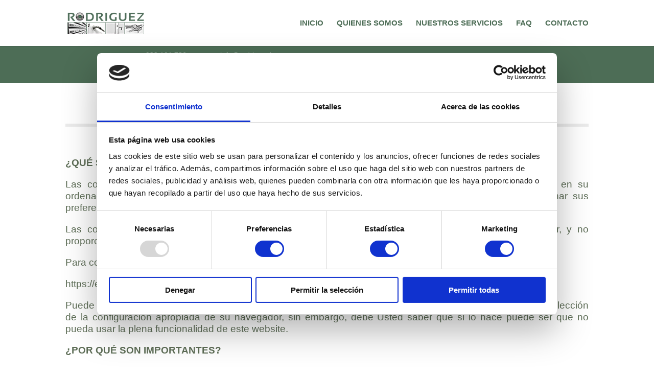

--- FILE ---
content_type: application/x-javascript
request_url: https://consentcdn.cookiebot.com/consentconfig/cf5e0387-eaa9-40b4-a61a-ce3dd9e6667f/rodriguezbcn.com/configuration.js
body_size: 146
content:
CookieConsent.configuration.tags.push({id:53608887,type:"script",tagID:"",innerHash:"",outerHash:"",tagHash:"10415188544152",url:"https://rodriguezbcn.com/wp-content/cache/wpfc-minified/8avcgbx8/8ap6g.js",resolvedUrl:"https://rodriguezbcn.com/wp-content/cache/wpfc-minified/8avcgbx8/8ap6g.js",cat:[1]});CookieConsent.configuration.tags.push({id:53608888,type:"script",tagID:"",innerHash:"",outerHash:"",tagHash:"12000306307000",url:"https://www.google.com/recaptcha/api.js?render=6Lc-5-cUAAAAAAgXBqKOOknDu_67-4xxvvezGtfw&ver=4.21.0",resolvedUrl:"https://www.google.com/recaptcha/api.js?render=6Lc-5-cUAAAAAAgXBqKOOknDu_67-4xxvvezGtfw&ver=4.21.0",cat:[1,4]});CookieConsent.configuration.tags.push({id:53608889,type:"script",tagID:"",innerHash:"",outerHash:"",tagHash:"8303399284574",url:"https://consent.cookiebot.com/uc.js",resolvedUrl:"https://consent.cookiebot.com/uc.js",cat:[1]});

--- FILE ---
content_type: application/javascript
request_url: https://rodriguezbcn.com/wp-content/cache/wpfc-minified/8avcgbx8/8ap6g.js
body_size: 13786
content:
// source --> https://rodriguezbcn.com/wp-content/plugins/baqend/js/speed-kit-install.js 
(function(){var speedKit={appName:"withered-fire-53",sw:"https://rodriguezbcn.com/speed-kit-sw.js",scope:"https://rodriguezbcn.com/",rumTracking:false,disabled:false,userAgentDetection:false,enabledSites:[{pathname:[/^((?!\/wp-admin\/).)*$/]}],whitelist:[{url:["rodriguezbcn.com","fonts.googleapis.com","fonts.gstatic.com","maxcdn.bootstrapcdn.com"],contentType:["document","style","image","script","track","font"]}],blacklist:[{url:["rodriguezbcn.com/wp-json","rodriguezbcn.com/wp-login","rodriguezbcn.com/login","rodriguezbcn.com/wp-content/plugins/baqend",/\.pdf/,/\.gif[?&]/]},{contentType:["video"]},{pathname :/[?&](_=1\d{12})/},{cookie:["wordpress_logged_in","twostep_auth","comment_","woocommerce_cart","woocommerce_items"],contentType:["document"]}],stripQueryParams:[{params:["utm_","msclkid","gclsrc","fbclid","dclid","cjid","gclid"]}],image:{quality:85,webp:true,pjpeg:true},fetchOriginInterval:1440};!function(e,t,n,r,i,o,a){"use strict";var s="baqend-speedkit",c=s+"-user-id",u=s+"-session-id",d=s+"-session-index",p=s+"-session-timestamp";function l(e,t,n,r){return Promise.resolve(e).then((function(e){return new Promise((function(i,o){var a=e.transaction(t,n),s=Promise.resolve(r(a.objectStore(t)));a.oncomplete=function(){return s.then(i)},a.onabort=a.onerror=function(){return o(a.error)}}))}))}function f(e,t,n){return l(e,t,"readwrite",n)}function g(e,t){return t&&"/"!==t?""+(""+(t.lastIndexOf("/")===t.length-1?t.substr(0,t.length-1):t))+((0===e.indexOf("/")?"":"/")+e):e}var v=function(){function e(e){this.dbp=null,this.cacheName=g(s,e),this.dbp=this.openDb()}return e.prototype.get=function(e){return(t=this.db(),n="baqend-speedkit-store",r=function(t){return t.get(e)},l(t,n,"readonly",r)).then((function(e){return e.result||null}));var t,n,r},e.prototype.set=function(e,t){return f(this.db(),"baqend-speedkit-store",(function(n){return n.put(t,e)&&void 0}))},e.prototype.clear=function(){return Promise.all([(e=this.db(),t="baqend-speedkit-store",f(e,t,(function(e){return e.clear()})).then((function(){})))]).then((function(){}));var e,t},e.prototype.disconnect=function(){var e=this;return this.dbp?this.dbp.then((function(t){e.dbp=null,t.close()})):Promise.resolve()},e.prototype.db=function(){return this.dbp||(this.dbp=this.openDb()),this.dbp},e.prototype.openDb=function(){var e=this,t=indexedDB.open(this.cacheName,1);return t.onupgradeneeded=function(e){var n=e.oldVersion,r=t.result;if(n<1){if(!r)return;try{r.createObjectStore("baqend-speedkit-store")}catch(i){}}},this.openRequest(t).then((function(t){return t.onclose=function(){e.dbp=null},t.onerror=function(){e.dbp=null},t.onversionchange=function(n){n.newVersion||(e.dbp=null,t.close())},t}))},e.prototype.openRequest=function(e){return new Promise((function(t,n){e.onsuccess=function(){return t(e.result)},e.onerror=function(){return n(e.error)},e.onblocked=function(){return n(e.error)}}))},e}();!function(){function e(){this.map=new Map}e.prototype.get=function(e){return Promise.resolve(this.map.get(e)||null)},e.prototype.set=function(e,t){return this.map.set(e,t),Promise.resolve()},e.prototype.clear=function(){return this.map.clear(),Promise.resolve()}}();function h(t){"complete"!==e.readyState?window.addEventListener("load",(function(){return t()})):t()}var m=1e5;function y(e,n){var r=function(e,t){void 0===t&&(t=m);var n=JSON.stringify(e),r=n.length;if(r<=t)return n;var i=[],o=[];Object.keys(e).forEach((function(t){var n=JSON.stringify(e[t]);i.push({name:t,size:n.length})})),i.sort((function(e,t){return t.size-e.size}));for(var a=0;r>t&&i[a];)delete e[i[a].name],r-=i[a].size,o.push(i[a].name),a+=1;return e.truncatedKeys=o,JSON.stringify(e)}(n);try{if(t.sendBeacon&&t.sendBeacon(e,r))return}catch(o){}var i=new XMLHttpRequest;i.open("POST",e,!0),i.setRequestHeader("Content-Type","text/plain;charset=UTF-8"),i.send(r)}function S(e,t){return!(Array.isArray(e)&&!Array.isArray(t)||!Array.isArray(e)&&Array.isArray(t))&&!(typeof e!=typeof t)&&(Array.isArray(e)?e.length===t.length:"object"==typeof e?function(e,t){var n=0,r=0;for(var i in e)if(Object.prototype.hasOwnProperty.call(e,i)&&(n+=1,!S(e[i],t[i])))return!1;for(var i in t)r+=1;return n===r}(e,t):e===t)}function w(t){"loading"===e.readyState?e.addEventListener("DOMContentLoaded",(function(){return t()})):setTimeout(t,0)}function b(t){e.querySelector("html.speed-kit-dynamic-loaded")?setTimeout(t,0):e.addEventListener("speed-kit-loaded",(function(){return t()}))}var T=function(){function e(){this.dataLayerObservers=[]}return e.prototype.onDataLayer=function(e){if(!this.dataLayerObservers.length){var t=this.dataLayerObservers;this.observeDataLayer((function(){for(var e=function(e){var t=n;setTimeout((function(){e.apply({},t)}),0)},n=arguments,r=0,i=t;r<i.length;r++){var o=i[r];e(o)}}))}this.dataLayerObservers.push(e)},e.prototype.onDataLayerReady=function(e){this.waitForDataLayer(e)},e.prototype.observeDataLayer=function(e){w(this.initDataLayer.bind(this,e))},e.prototype.initDataLayer=function(){var e=arguments[0];this.waitForDataLayer((function(){var t=window.dataLayer,n=t.push;t.push=function push(){var r=Array.prototype.slice.call(arguments),i=n.apply(t,r);return e.apply(t,r),i};for(var r=0;r<t.length;r+=1)e.call(t,t[r])}))},e.prototype.waitForDataLayer=function(e){var t=this;window.dataLayer?e():setTimeout((function(){t.waitForDataLayer(e)}),500)},e}();function k(e){return void 0===e&&(e=25),function(e){var t=[];t.length=e;var n=0;for(;n<e;)t[n]=0,n+=1;return t}(e).map((function(){return Math.floor(62*Math.random())})).map((function(e){return"ABCDEFGHIJKLMNOPQRSTUVWXYZabcdefghijklmnopqrstuvwxyz0123456789"[e]})).join("")}function I(){for(var e=[],t=0;t<arguments.length;t++)e[t]=arguments[t];var n={};return e.forEach((function(e){Object.keys(e).forEach((function(t){return n[t]=e[t]}))})),n}var C={performanceOnly:!1,stripAllParameter:!1,noCookies:!1,noTracking:!1,pageDisabled:!1};function N(){var e=I({},C);return r.rumTracking?"boolean"==typeof r.rumTracking?e:I(e,r.rumTracking):I(e,{noTracking:!0})}function P(e){var t=null;if("undefined"!=typeof Storage)try{t=localStorage.getItem(e)}catch(n){}return t}function E(){var e,t=k(),n=0;if((e=P(p))&&(Date.now()-parseInt(e,10))/1e3<=1800){t=P(u);var r=""+(P(d)||-1);n=parseInt(r,10)+1}return[t,n]}function D(e,t){if("undefined"!=typeof Storage)try{localStorage.setItem(e,t)}catch(n){}}var O,L=[c,"baqend-speedkit-config"];function R(){return!("1"!==P("baqend-speedkit-sk-opt-out")&&!window.deactivateSpeedKit)}function A(t,n){if(!(R()||(D(t,n),N().noCookies||L.indexOf(t)<0))){var i=r.cookieLifetime||180,o=new Date(Date.now()+24*i*60*60*1e3).toUTCString();try{e.cookie=t+"="+n+"; expires="+o+"; path=/; SameSite=Lax; Secure"}catch(a){}}}function B(t,n){void 0===n&&(n=!0);var r=P(t),i=function(t){try{var n=new RegExp(t+"=([^,;]*)"),r=e.cookie.match(n);return r&&r[1]?r[1]:null}catch(i){}return null}(t),o=r||i;return o&&r!==i&&n&&A(t,o),o}function F(e){return void 0===e&&(e=!0),B(c,e)||k()}function x(e){return"reason"in e}function K(e,t){!function(){if(window.SpeedKit&&window.SpeedKit.track)return;var e=N(),t=!(e.noTracking||e.performanceOnly);if(window.SpeedKit=window.SpeedKit||{},window.SpeedKit.navigateId=window.SpeedKit.navigateId||""+k(32),window.SpeedKit.group=window.SpeedKit.group||"sk",window.SpeedKit.track=U,!window.SpeedKit.sessionId&&t){var n=E(),r=n[0],i=n[1];window.SpeedKit.sessionId=r,window.SpeedKit.sessionIndex=i}t&&(window.SpeedKit.userId=window.SpeedKit.userId||F())}();var n={timestamp:Date.now(),type:t,message:"Install.js",stackTrace:"null"};if(function(e){return!!e&&("reason"in e||"message"in e)}(e)){var r=x(e)?e.reason.message||JSON.stringify(e.reason):e.message,i=x(e)?e.reason.stack:e.stack;n.message="Install.js: "+r,n.stackTrace=i||"null"}!function(e){q("jsErrors",[e])}(n)}function U(e,t,n){q("events",[{action:""+e,label:""+t,value:isNaN(Number(n))?0:Number(n)}])}function q(e,t){var n=N();if(!n.noTracking){var i={sessionId:SpeedKit.sessionId,userId:SpeedKit.userId},o={piId:SpeedKit.navigateId,testGroup:SpeedKit.group};o[e]=t;var a=n.performanceOnly?o:I(o,i);y("https://"+(r.appDomain||"{}.app.baqend.com".replace("{}",r.appName))+"/v1"+"/rum/pi",a)}}!function(e){e.SNIPPET="snippet",e.CONFIG="skConfig",e.RUMPLUGIN="rum",e.JSTRACKINGPLUGIN="js",e.DFCONFIG="dfConfig",e.MERGE="merge",e.CHANGEDETECTION="cd",e.DYNAMICFETCHER="df"}(O||(O={}));var G=function(){function e(e){this.rumController=e,this.triggerFunctions={domInteractive:this.rumController.onDOMInteractive,load:this.rumController.onLoad,speedKitLoaded:this.rumController.onSpeedKitLoaded,dataLayer:this.rumController.onDataLayer.bind(this.rumController),dataLayerReady:this.rumController.onDataLayerReady.bind(this.rumController),visibilityHidden:this.rumController.onVisibilityHidden,dfDataReady:this.rumController.onDfDataReady,leavePage:this.rumController.onLeavePage.bind(this.rumController),gaReady:this.rumController.onGaReady.bind(this.rumController),gaTracking:this.rumController.onGaTracking.bind(this.rumController)}}return e.prototype.initPlugin=function(e){if(e.shouldExecute)try{if(!e.shouldExecute())return}catch(n){K(n,O.RUMPLUGIN)}e.type||(e.type="Data");"string"==typeof e.on?e.on=this.triggerFunctions[e.on]||this.getUnknownTriggerFunction(e.on):e.on=e.on||function(e){return e()};var t=this.generateCallbackFunction(e);try{e.on(t,this.rumController)}catch(n){K(n,O.RUMPLUGIN)}},e.prototype.generateCallbackFunction=function(e){var t=this;return function(){for(var n=[],r=0;r<arguments.length;r++)n[r]=arguments[r];if(e.track){var i=[t.rumController].concat(n);try{e.track.apply(e,i)}catch(c){K(c,O.RUMPLUGIN)}}else if(e.key&&(e.set||e.append||e.setTiming)){var o,a=t.getControllerFunction(e),s=t.getTrackingFunction(e);try{o=s.apply(e,n)}catch(c){K(c,O.RUMPLUGIN)}null!=o&&a.call(t.rumController,e.key,o)}}},e.prototype.getControllerFunction=function(e){return e.setTiming?this.rumController.setTiming:e.set?this.rumController.set:this.rumController.append},e.prototype.getTrackingFunction=function(e){return e.setTiming||e.set||e.append},e.prototype.getUnknownTriggerFunction=function(e){var t=this,n=function(r){null!==t.resolvePluginVariable(e)?r():setTimeout((function(){return n(r)}),200)};return n},e.prototype.resolvePluginVariable=function(e){for(var t=e.replace(/\[(\w+)\]/g,".$1"),n=(t=t.replace(/^\./,"")).split("."),r=window,i=0,o=n;i<o.length;i++){var a=o[i];if("object"!=typeof r||null==r)break;r=r[a]}return r||null},e}();function M(t){e.addEventListener("visibilitychange",(function(){"hidden"===e.visibilityState&&t()}),!0)}function H(t){SpeedKit&&SpeedKit.dynamicBlocks&&SpeedKit.dynamicBlocks.complete&&SpeedKit.dynamicBlocks.dataComplete||!e.querySelector("html.speed-kit-dynamic-loading")?setTimeout(t,0):e.addEventListener("dynamic-fetcher-data-ready",(function(){return t()}))}var j,W=function(){function t(){this.callbacks=[],this.unloaded=!1}return t.prototype.init=function(){var t=this;e.addEventListener("visibilitychange",(function(){"hidden"===e.visibilityState?t.prepareBeforeLeaving("visibilityChange"):"visible"===e.visibilityState&&(t.unloaded=!1)})),"onpagehide"in window?window.addEventListener("pagehide",(function(){return t.prepareBeforeLeaving("pagehide")})):(window.addEventListener("beforeunload",(function(){return t.prepareBeforeLeaving("beforeunload")})),window.addEventListener("unload",(function(){return t.prepareBeforeLeaving("unload")})))},t.prototype.onLeavePage=function(e){this.callbacks.push(e)},t.prototype.executeRemainingCallbacks=function(){for(var e=0,t=this.callbacks;e<t.length;e++){(0,t[e])()}this.callbacks=[]},t.prototype.prepareBeforeLeaving=function(e){var t=SpeedKit;this.executeRemainingCallbacks(),ce(t,e),this.unloaded=!0},t.prototype.isUnloaded=function(){return this.unloaded},t}(),J=function(){function e(){this.gaObserver=[]}return e.prototype.onGaTracking=function(e){if(!this.gaObserver.length){var t=this.gaObserver;this.observeGa((function(){for(var e=0,n=t;e<n.length;e++){var r=n[e];r.apply({},arguments)}}))}this.gaObserver.push(e)},e.prototype.onGaReady=function(e){w(this.waitForGa.bind(this,e))},e.prototype.observeGa=function(e){w(this.initGa.bind(this,e))},e.prototype.initGa=function(){var e=this,t=arguments[0];this.waitForGa((function(){window.ga.getAll().forEach((function(n){var r=n.get("sendHitTask");n.set("sendHitTask",(function(n){r.call(e,n),t.call(e,n)}))}))}))},e.prototype.waitForGa=function(e){var t=this,n=window.ga;n?n((function(){return e()})):setTimeout((function(){return t.waitForGa(e)}),500)},e}();!function(e){e.Override="override",e.Append="append",e.Force="force",e.Once="once"}(j||(j={}));var V,z,_,X,Y,Q,Z,$=function(){function e(e,t,n){this.beaconIndex=0,this.sendingScheduled=!1,this.init=this.getInit(e,t),this.sentTracking=Object.create(this.init),this.unsentTracking={},this.customTimers={},this.shouldTrackPI=n,this.dataLayerHandler=new T,this.leavePageHandler=new W,this.gATrackingHandler=new J,this.customDimensions=[{name:"customPiDimensions",type:"PiDimension",dimensionData:{}},{name:"customSessionDimensions",type:"SessionDimension",dimensionData:{}}],this.onDOMInteractive=w,this.onLoad=h,this.onSpeedKitLoaded=b,this.onGaReady=this.gATrackingHandler.onGaReady.bind(this.gATrackingHandler),this.onGaTracking=this.gATrackingHandler.onGaTracking.bind(this.gATrackingHandler),this.onDataLayer=this.dataLayerHandler.onDataLayer.bind(this.dataLayerHandler),this.onDataLayerReady=this.dataLayerHandler.onDataLayerReady.bind(this.dataLayerHandler),this.onDfDataReady=H,this.onVisibilityHidden=M,this.onLeavePage=this.leavePageHandler.onLeavePage.bind(this.leavePageHandler),this.pluginHandler=new G(this)}return e.prototype.initializePlugins=function(){var e=this.getPlugins();this.initCustomTimerData(e),this.initCustomDimensionData(e),e.forEach(this.pluginHandler.initPlugin,this.pluginHandler),this.leavePageHandler.init()},e.prototype.reinitialize=function(e,t){this.init=this.getInit(e,t),this.sentTracking=Object.create(this.init),this.unsentTracking={},this.beaconIndex=0;var n=!N().pageDisabled&&"B"!==r.group;this.shouldTrackPI=n},e.prototype.reportEvent=function(e,t,n,r){if(!(void 0===t||t<0)&&(this.reportTracking(e,t),void 0!==r&&n)){var i=r-t;if(i<0)return;this.reportTracking(n,i)}},e.prototype.sendCurrentTracking=function(e){if(!N().noTracking){var t=this.getUnsentTracking();if(t){e&&(t.unloadType=e);var n="";0===t.beaconIndex&&(n="?pi=1"+(this.shouldTrackPI?"&bqpi=1":"")),this.shouldTrackPI=!1,y(r.appURL+"/rum/pi"+n,t)}}},e.prototype.updateBaseDimension=function(e,t){this.init[e]=t},e.prototype.trackCustomEvent=function(e,t,n,r){void 0===r&&(r=!0);var i={action:""+e,label:""+t,value:isNaN(Number(n))?0:Number(n)};this.reportTracking("events",i,j.Append),r&&this.sendCollapsed()},e.prototype.set=function(e,t,n,r){var i;void 0===n&&(n=!0),void 0===r&&(r=!1),i="boolean"==typeof r?r?j.Force:j.Override:r;var o=this.reportTracking(e,t,i);return n&&this.sendCollapsed(),o},e.prototype.setTiming=function(e,t,n,r){return void 0===n&&(n=!0),void 0===r&&(r=!1),"number"==typeof t?this.set(e,t-this.init.navigationStart,n,r):this.set(e,t,n,r)},e.prototype.append=function(e,t,n){void 0===n&&(n=!0),this.reportTracking(e,t,j.Append),n&&this.sendCollapsed()},e.prototype.getBeaconIndex=function(){return this.beaconIndex},e.prototype.calculateRelative=function(e){if(void 0!==e)return e-this.init.navigationStart},e.prototype.reportTracking=function(e,t,n){if(void 0===n&&(n=j.Override),null==t)return!1;var r=this.customDimensions.filter((function(t){return t.dimensionData.hasOwnProperty(e)}))[0];if(r)return this.reportCustomDimension(e,t,r.type);if(this.customTimers.hasOwnProperty(e))return this.reportCustomTimer(e,t);if(n===j.Append){var i=Array.isArray(t)?t:[t],o=void 0!==this.unsentTracking[e]?this.unsentTracking[e]:[],a=Array.isArray(o)?o:[o];return this.unsentTracking[e]=a.concat(i),!0}return!(!Array.isArray(t)&&S(t,this.sentTracking[e])&&n!==j.Force)&&((!this.sentTracking.hasOwnProperty(e)||n!==j.Once)&&(this.unsentTracking[e]=t,!0))},e.prototype.reportCustomDimension=function(e,t,n){var r="string"==typeof t?t:JSON.stringify(t),i=this.customDimensions.filter((function(e){return e.type===n}))[0];if(!i)return!1;if(i.dimensionData[e]&&"null"!==i.dimensionData[e])return!1;i.dimensionData[e]=r;var o=this.unsentTracking[i.name]||{};return o[e]=r,this.unsentTracking[i.name]=o,!0},e.prototype.reportCustomTimer=function(e,t){if("number"!=typeof t)return!1;if(this.customTimers[e]&&-1!==this.customTimers[e])return!1;this.customTimers[e]=t;var n=this.unsentTracking.customTimers||{};return n[e]=t,this.unsentTracking.customTimers=n,!0},e.prototype.getPlugins=function(){return window.SpeedKit&&window.SpeedKit.rumPlugins?window.SpeedKit.rumPlugins:[]},e.prototype.initCustomDimensionData=function(e){var t=this;e.forEach((function(e){e.key&&(t.customDimensions.every((function(t){return t.type!==e.type}))||t.reportCustomDimension(e.key,"null",e.type))}))},e.prototype.initCustomTimerData=function(e){var t=this;e.forEach((function(e){e.key&&"CustomTimer"===e.type&&(t.customTimers[e.key]=-1)}))},e.prototype.getUnsentTracking=function(){if(0===Object.keys(this.unsentTracking).length)return null;var e=Object.create(null);for(var t in this.init)Object.prototype.hasOwnProperty.call(this.init,t)&&(e[t]=this.init[t]);for(var t in e.beaconIndex=this.beaconIndex,this.unsentTracking)Object.prototype.hasOwnProperty.call(this.unsentTracking,t)&&(e[t]=this.unsentTracking[t],this.sentTracking[t]=this.unsentTracking[t]);return this.unsentTracking=Object.create(null),this.beaconIndex+=1,e},e.prototype.sendCollapsed=function(){var e=this;this.leavePageHandler.isUnloaded()?this.sendCurrentTracking():this.sendingScheduled||(this.sendingScheduled=!0,setTimeout((function(){e.sendingScheduled=!1,e.sendCurrentTracking()}),100))},e.prototype.getInit=function(e,t){return N().performanceOnly?e:I(e,t)},e}();function ee(e){return parseFloat((1-e).toFixed(2))}function te(){var e=t.userAgent;return e.indexOf("Safari")>-1&&-1===e.indexOf("Edge")&&-1===e.indexOf("Chrome")}function ne(){return!te()&&"undefined"!=typeof PerformanceNavigationTiming&&!!performance.getEntriesByType}function re(){var e=performance.navigation;if(!ne())return ie(e.type);var t=performance.getEntriesByType("navigation");return t[0]&&"toJSON"in t[0]?Y[t[0].type]:ie(e.type)}function ie(e){return"number"!=typeof e?Y[e]:e}function oe(){return window.performance?performance.timing.navigationStart||Math.trunc(performance.timeOrigin):0}function ae(e){var t=function(){var e=window.performance.timing;if(!ne())return e;var t=performance.getEntriesByType("navigation");if(t[0]&&"toJSON"in t[0])return t[0].toJSON();return e}(),n=window.performance.timing,r="entryType"in t,i={};for(var o in t)if("number"==typeof t[o]){var a=0!==t[o],s=n&&("number"!=typeof n[o]||0!==n[o]);a||s?r?i[o]=Math.trunc(t[o]):t[o]>=e&&(i[o]=t[o]-e):i[o]=-1}else i[o]=t[o];return i.navigationStart=e,i.domLoading=n.domLoading-e,i.ttfb=r?i.responseStart:n.domLoading-e,i}function se(e,t){var n,i,o;e.controllingServiceWorker&&t.set("controllingSw",e.controllingServiceWorker,!1),e.lastNavigate.applicationState&&t.set("applicationState",e.lastNavigate.applicationState,!1),e.lastNavigate.responseCause!==V.Unknown&&t.set("responseCause",e.lastNavigate.responseCause,!1)&&t.set("responseSource",e.lastNavigate.responseSource,!1,!0),e.lastNavigate.disconnectCause!==X.None&&e.lastNavigate.disconnectCause!==X.DashboardDisabled&&t.set("disconnectCause",e.lastNavigate.disconnectCause,!1),"number"==typeof e.split&&t.set("split",(n=e.group,i=e.split,o="A"===n&&"number"==typeof r.secondarySplit?"B"===r.secondaryGroup?ee(r.secondarySplit):r.secondarySplit:1,i*o),!1),"complete"===e.readyState&&e.lastNavigate.splitTestId!==e.splitTestId&&t.set("actualTestId",""+e.lastNavigate.splitTestId,!1),"complete"===e.readyState&&e.lastNavigate.group!==e.group&&t.set("actualTestGroup",""+e.lastNavigate.group,!1)}function ce(n,i){var o,a=n.rumController,s=!!r.secondaryGroup,c=n.lastNavigate.responseCause===V.BfCache,u=s?n.splitTestId+"-"+r.secondaryTestId:n.splitTestId,d=function(){if(N().stripAllParameter)return location.href.replace(/\?.*/,"?redacted");if(N().stripParameters){var e=new URL(location.href);return N().stripParameters.forEach((function(t,n){var r=new URL(location.href).searchParams.get(t)||"",i=r.length?t+"="+r:t;e.search=e.search.replace(new RegExp("(\\?|&)"+i),"$1redacted-"+n)})),e.href}return location.href}();s&&a.updateBaseDimension("testGroup",r.group+"-"+r.secondaryGroup);var p=N().performanceOnly?0:n.sessionIndex;a.set("sessionIndex",p,!1);var l=oe();a.reportEvent("snippetExecution",n.executionTime-l),a.set("url",d,!1,j.Once),a.set("userAgent",t.userAgent,!1),a.set("referrer",e.referrer,!1),a.set("testId",u||"None",!1),a.set("responseSource",n.lastNavigate.responseSource,!1),a.set("assetTTFB",n.lastNavigate.assetTTFB,!1),a.set("originTTFB",n.lastNavigate.originTTFB,!1),a.set("assetSource",n.lastNavigate.assetSource,!1),a.set("assetCause",n.lastNavigate.assetCause,!1),a.set("firstLoad",n.lastNavigate.firstLoad,!1),a.set("disabled",n.disabled,!1),a.set("swSupported",n.swSupported,!1),a.set("skSupported",n.skSupported,!1),a.set("redirectList",null===(o=n.lastNavigate.redirectList)||void 0===o?void 0:o.map((function(e){return e.url})),!1,j.Once),a.set("screenResolution",n.screenResolution,!1,j.Once),se(n,a),void 0===typeof window.performance||c||(function(e){var t=oe(),n=ae(t);e.set("navigationStart",t,!1),e.set("secureConnectDuration",n.secureConnectionStart>=0&&n.connectEnd>=0?n.connectEnd-n.secureConnectionStart:-1,!1),e.reportEvent("unload",n.unloadEventStart,"unloadDuration",n.unloadEventEnd),e.reportEvent("domainLookup",n.domainLookupStart,"domainLookupDuration",n.domainLookupEnd),e.reportEvent("connect",n.connectStart,"connectDuration",n.connectEnd),e.reportEvent("redirect",n.redirectStart,"redirectDuration",n.redirectEnd),e.reportEvent("response",n.responseStart,"responseDuration",n.responseEnd),e.reportEvent("load",n.loadEventStart,"loadDuration",n.loadEventEnd),e.reportEvent("domContentLoaded",n.domContentLoadedEventStart,"domContentLoadedDuration",n.domContentLoadedEventEnd),e.reportEvent("request",n.requestStart),e.reportEvent("fetch",n.fetchStart),e.reportEvent("ttfb",n.ttfb),e.reportEvent("domComplete",n.domComplete),e.reportEvent("domInteractive",n.domInteractive),e.reportEvent("workerStart",n.workerStart)}(a),function(e){var t=re();void 0!==t&&e.set("navigationType",t,!1)}(a),function(e){if("undefined"!=typeof PerformancePaintTiming&&window.performance.getEntriesByType){var t=performance.getEntriesByType("paint");if(t&&t.length){var n=t.find((function(e){return"first-paint"===e.name})),r=t.find((function(e){return"first-contentful-paint"===e.name}));e.set("firstPaint",n?Math.round(n.startTime):-1,!1),e.set("firstContentfulPaint",r?Math.round(r.startTime):-1,!1)}}else if(void 0!==window.performance){var i=performance.timing.msFirstPaint;i&&(e.setTiming("firstPaint",i,!1),e.setTiming("firstContentfulPaint",i,!1))}}(a)),c||(function(e,t){e.lastNavigate.cdnBackendTime&&t.set("cdnBackendTime",e.lastNavigate.cdnBackendTime,!1),e.lastNavigate.cdnPoP&&t.set("cdnPop",""+e.lastNavigate.cdnPoP,!1)}(n,a),function(e,t){var n=e.lastNavigate?e.lastNavigate.timings:null;n&&(t.setTiming("speedKitFetchEvent",n.eventStart,!1),t.setTiming("speedKitHandle",n.handleStart,!1),t.setTiming("speedKitBlacklistHandler",n.blacklistHandler,!1),t.setTiming("speedKitDisabledPageHandler",n.disabledPageHandler,!1),void 0!==n.handleStart&&void 0!==n.handleEnd&&t.set("speedKitHandleDuration",n.handleEnd-n.handleStart,!1),void 0!==n.cacheStart&&void 0!==n.cacheEnd&&t.reportEvent("speedKitCacheLookup",n.cacheStart-n.handleStart,"speedKitCacheLookupDuration",n.cacheEnd-n.handleStart),void 0!==n.fetchStart&&void 0!==n.fetchEnd&&t.reportEvent("speedKitFetchCall",n.fetchStart-n.handleStart,"speedKitFetchCallDuration",n.fetchEnd-n.handleStart))}(n,a)),i?a.sendCurrentTracking(i):a.sendCollapsed()}function ue(){return!!e.querySelector(".speed-kit-dynamic-loading,.speed-kit-dynamic-loaded")}function de(e){var t,n=!1,r=!1,i=!1,o=function(){n&&r&&i&&ce(e)};h((function(){setTimeout((function(){n=!0,o()}))})),function(e,t){"complete"!==e.readyState?window.addEventListener("speed-kit-completed",t,{once:!0}):t()}(e,(function(){r=!0,o()})),t=function(){i=!0,o()},"undefined"!=typeof PerformancePaintTiming&&window.performance.getEntriesByType&&performance.getEntriesByType("paint").length>0||"undefined"==typeof PerformanceObserver||"undefined"==typeof PerformancePaintTiming?t():new PerformanceObserver(t).observe({entryTypes:["paint"]}),window.addEventListener("pageshow",(function(e){if(e.persisted){var t=E(),n=t[0],r=t[1];SpeedKit.navigateId=""+k(32),SpeedKit.lastNavigate.responseCause=V.BfCache,SpeedKit.lastNavigate.responseSource=ue()?Q.AssetAPI:Q.Origin,SpeedKit.sessionIndex=r,SpeedKit.executionTime=Date.now();var i=performance.timing.navigationStart||performance.timeOrigin,o={sessionId:n,userId:SpeedKit.userId},a={navigationStart:i,testGroup:SpeedKit.group,piId:SpeedKit.navigateId};SpeedKit.rumController.reinitialize(a,o),ce(SpeedKit)}}))}function pe(t){"complete"!==t.readyState&&setTimeout((function(){var n,r,i,o;t.readyState="complete",n="speed-kit-completed",r=window,void 0===i&&(i={}),"function"==typeof CustomEvent?o=new CustomEvent(n,{detail:i}):(o=e.createEvent("CustomEvent")).initCustomEvent(n,!0,!0,i),r.dispatchEvent(o)}))}function le(e,t,n,r){void 0===r&&(r=1e3);var i=!1;return n&&setTimeout((function(){return i?null:n()}),r),new Promise((function(n,r){var o=new MessageChannel,a=o.port1,s=o.port2;a.onmessage=function(e){i=!0,n(e.data)},a.onmessageerror=function(e){return r(e.data)},e.postMessage(t,[s])}))}function fe(e,t){le(e,{type:"get-navigate-info",clientURL:location.href},(function(){t.lastNavigate.responseSource=ue()?Q.AssetAPI:Q.Origin,t.lastNavigate.responseCause=V.NoSwResponse,pe(t)})).catch((function(e){return K(e,O.SNIPPET),null})).then((function(e){!function(e,t){if(!t||"wasCacheHit"in t)return;if("reason"in t)return e.lastNavigate.applicationState=t.applicationState,e.lastNavigate.errorMessage=t.reason,void(t.applicationState===Z.FAILED&&(e.lastNavigate.responseCause=V.SwFailed));t.firstLoad=e.lastNavigate.firstLoad;var n=t.responseSource===Q.Origin;t.assetSource||t.assetCause||t.assetTTFB||(t.assetSource=e.lastNavigate.assetSource,t.assetCause=e.lastNavigate.assetCause,t.assetTTFB=e.lastNavigate.assetTTFB);t.originTTFB||(t.originTTFB=e.lastNavigate.originTTFB);e.lastNavigate=t,e.lastNavigate.applicationState=t.applicationState,e.lastNavigate.responseCause=t.responseCause,e.lastNavigate.responseSource=n&&ue()?Q.SDN:t.responseSource,e.lastNavigate.originStatus=t.originStatus,e.lastNavigate.disconnectCause=t.disconnectCause,e.lastNavigate.assetTTFB=t.assetTTFB}(t,e),pe(t)}))}function ge(e){return fetch(r.appURL+"/config/VAPIDPublicKey").then((function(e){return e.arrayBuffer()})).then((function(e){return{applicationServerKey:e,userVisibleOnly:!0}})).then((function(t){return e.subscribe(t)})).then((function(e){var t={subscription:e,devicetype:"WebPush"};return fetch(r.appURL+"/db/Device/register",{method:"POST",credentials:"include",body:JSON.stringify(t),headers:{"Content-Type":"application/json"}})})).then((function(e){return 200===e.status}),(function(){return!1}))}function ve(){return"Notification"in window?Notification.requestPermission().then((function(e){return"denied"===e?"denied":"granted"!==e?"undecided":t[n].ready.then((function(e){var t=e.pushManager;return function(e){return e.getSubscription().then((function(e){return!!e}))}(t).then((function(e){return!!e||ge(t)}))})).then((function(e){return e?"registered":"unregistered"}))})):Promise.resolve("unsupported")}function he(e){var r=t[n];if(r)return r.ready.then((function(t){var n;if(t.active&&"activated"===t.active.state)return t.active.postMessage(e);null===(n=t.active)||void 0===n||n.addEventListener("statechange",(function(){var n;"activated"===(null===(n=t.active)||void 0===n?void 0:n.state)&&t.active.postMessage(e)}))}))}function me(e){return e?new URL(e,location.origin).pathname:e}function ye(e){var n;null===(n=he({type:"update-device",data:e}))||void 0===n||n.catch((function(e){return K(e,O.SNIPPET)}));try{!function(e){var n=me(r.scope),i=t.userAgent,o=new v(n);o.set("/com.baqend.speedkit.device",{device:e,userAgent:i}).catch((function(e){return K(e,O.SNIPPET)})).finally((function(){return o.disconnect().catch((function(e){return K(e,O.SNIPPET)}))}))}(e)}catch(i){K(i,O.SNIPPET)}}function Se(e){var r=t[n].controller;r&&r.postMessage({type:"bypass-deactivation",data:e})}function we(){var e=t[n];e&&e.controller&&e.controller.postMessage({type:"connect"})}function be(){var e=t[n];e&&e.controller&&e.controller.postMessage({type:"disconnect"})}function Te(){var e=P("baqend-speedkit-hashing-salt");if(e)return e;var t=function(){for(var e="ABCDEFGHIJKLMNOPQRSTUVWXYZabcdefghijklmnopqrstuvwxyz0123456789",t="",n=0;n<32;n+=1)t+=e.charAt(Math.floor(Math.random()*e.length));return t}();return D("baqend-speedkit-hashing-salt",t),t}function ke(e){return function(e,t){for(var n="",r=0;r<e.length;r+=1){var i=r%t.length;n+=(e.charCodeAt(r)^t.charCodeAt(i)).toString(32)}return n}(e,Te())}function Ie(e){var r=t[n].controller;r&&r.postMessage({type:"offline",data:e})}function Ce(){var e=t[n].controller;e&&e.postMessage({type:"fetch-bloom-filter",data:!0})}function Ne(){return r.disabled||!1===r.enabled}function Pe(e){return e===V.SkUnsupported}function Ee(t){var n;null===(n=he({event:t,type:"send-cookies",data:e.cookie}))||void 0===n||n.catch((function(e){return K(e,O.SNIPPET)}))}function De(e,r,i){return!!t[n]&&!!t[n].getRegistrations&&function(e,t,n){return"Safari"===e?15!==t||n>=2:"Chrome"===e?t>=61:"Firefox"!==e||59!==t}(e,r,i)}function Oe(){return t.userAgent.toLowerCase().indexOf("wv)")>-1}function Le(e){var n=e.match(/(opera|chrome|safari|firefox|msie|trident(?=\/))\/?\s*(\d+)\.?(\d+)?/i)||[],r=null;if(/trident/i.test(n[1]))return r=/\brv[ :]+(\d+)\.?(\d+)?/g.exec(e)||[],["IE",parseInt(r[1],10)||0,parseInt(r[2],10)||0];var i=function(e){if(/(iPhone|iPod|iPad).*AppleWebKit(?!.*Version)/.test(e)){var t=e.match(/(OS |os |OS)(\d+)_?(\d+)?/i)||[];return["SafariWebView",parseInt(t[2],10)||0,parseInt(t[3],10)||0]}return null}(e)||function(e,t){if("Chrome"===t[1]){var n=null;if(null!=(n=e.match(/\bEdg\/(\d+)\.?(\d+)?/)||e.match(/\bEdge\/(\d+)\.?(\d+)?/)))return["Edge",parseInt(n[1],10),parseInt(n[2],10)||0];if(null!=(n=e.match(/\bOPR\/(\d+)\.?(\d+)?/)))return["Opera",parseInt(n[1],10),parseInt(n[2],10)||0]}return null}(e,n);if(null!==i)return i;var o=n[2]?[n[1],parseInt(n[2],10),parseInt(n[3],10)||0]:[t.appName,parseInt(t.appVersion,10),0];return-1===e.indexOf("Android")&&null!=(r=e.match(/version\/(\d+)\.?(\d+)?/i))&&(o.splice(1,1,parseInt(r[1],10)),o.splice(2,1,parseInt(r[2],10)||0)),o}function Re(){var e=Le(t.userAgent);return"SafariWebView"===e[0]&&e[1]>=14}function Ae(){return t.userAgent.indexOf("Edge")>=0}function Be(e,t,n,i){void 0===i&&(i=!1);var o=!r.enableForWebViews&&(Oe()||Re());return De(e,t,n)&&!i&&!o&&!Ae()}function Fe(e,t){var n,i,o=r.group,a=window.SpeedKit||{},s=a.navigateId||""+k(32),c=oe(),u=t.userId,d=t.sessionId,p=t.sessionIndex,l=e.browser,f=e.browserVersion,g=e.minorVersion,v={navigationStart:c,testGroup:o,piId:s},h={userId:u,sessionId:d},m=(n=e.responseCause,i=!N().pageDisabled,(Ne()||Pe(n))&&i&&"B"!==r.group),y=new $(v,h,m),S=y.trackCustomEvent.bind(y),w={navigateId:s,userId:u,sessionId:d,sessionIndex:p,group:o,rumController:y,track:S,subscribe:ve,bypassDeactivation:Se,activate:we,deactivate:be,split:"number"==typeof r.split?"B"===r.group?ee(r.split):r.split:1,updateDevice:ye,getHash:ke,simulateOfflineMode:Ie,fetchBloomFilter:Ce,updateCookies:Ee,disabled:!1,lastNavigate:e,readyState:"loading",splitTestId:r.splitTestId,controllingServiceWorker:xe(),executionTime:Date.now(),swSupported:De(l,f,g),skSupported:Be(l,f,g),screenResolution:{width:window.screen.width*window.devicePixelRatio,height:window.screen.height*window.devicePixelRatio}};return Object.keys(a).forEach((function(e){w[e]=a[e]})),window.SpeedKit=w,y.initializePlugins(),window.SpeedKit}function xe(){return t.serviceWorker&&t.serviceWorker.controller?t.serviceWorker.controller.scriptURL:null}function Ke(t){if("undefined"!=typeof Storage)try{localStorage.removeItem(t)}catch(n){}try{e.cookie=t+"=; expires="+(new Date).toUTCString()+"; path=/; SameSite=lax; Secure"}catch(n){}}function Ue(e,t){if(t)return!0;var n=e.group,r=e.testId;return!(!r||-1===r.indexOf("-debug"))||"A"!==n}function qe(e,t){var n=function(e,t){var n="baqend-speedkit-secondary-config"===t,i=function(e,t){var n="undefined"!==e.testId,i="undefined"!==e.group,o=t?r.secondaryTestId:r.splitTestId,a=n&&(s=e.testId,c=o,(null==s?void 0:s.replace("-debug",""))!==(null==c?void 0:c.replace("-debug","")));var s,c;if(i&&!a)return e.group;var u=t?r.secondaryGroup:r.group,d=t?r.secondarySplit:r.split;return function(e,t){if(void 0===e)return Math.random()<t?"A":"B";return e}(u,d)}(e,n),o=n?r.secondaryTestId:r.splitTestId;o&&(o=function(e){if("true"!==P("baqend-speedkit-debug"))return e.replace("-debug","");if(e.indexOf("-debug")>-1)return e;return e+"-debug"}(o));return{group:i,testId:o}}(e,t),i="baqend-speedkit-secondary-config"===t;return i?(r.secondaryGroup=n.group,r.secondaryTestId=n.testId):(r.group=n.group,r.splitTestId=n.testId),Ue(n,i?r.secondarySplit<1:r.split<1)?(function(e,t,n){r=n,i=encodeURIComponent(JSON.stringify(e)),o=encodeURIComponent(JSON.stringify(t)),o!==i&&o&&A(r,o);var r,i,o}(e,n,t),!0):(Ke(t),!1)}function Ge(e,i,o,a){var s=window.location.href,c=Le(t.userAgent),u=c[0],d=c[1],p=c[2],l=function(e,i,o,a,s,c){var u=Be(e,i,o,a),d="B"===r.group||"B"===r.secondaryGroup;return u?!d&&Ne()?[Q.Origin,V.Disabled]:!s||!r.sdnSetup&&ue()?!d&&c?[Q.Origin,V.GroupChange]:t[n].controller?[ue()?Q.AssetAPI:Q.Origin,V.Unknown]:[Q.Origin,d?V.NonSKGroup:V.NoSwInstalled]:[Q.Origin,V.FirstLoad]:[Q.Origin,V.SkUnsupported]}(u,d,p,e,i,"B"===o.group||"B"===a.group),f=l[0];return{url:s,browser:u,firstLoad:i,browserVersion:d,minorVersion:p,responseCause:l[1],responseSource:f,cdnBackendTime:null,cdnPoP:null,splitTestId:o.testId,group:void 0!==r.split?o.group:r.group,disconnectCause:X.None}}function Me(e,t,n){return e.put(""+t,new Response(null,{status:200,statusText:(r=n,JSON.stringify(r,(function(e,t){return t instanceof RegExp?"regexp:/"+(n=t).source+"/"+(n.flags||""):t;var n})))}));var r}function He(){var e=new URL(r.sw||"/sw.js",location.origin);return e.origin+e.pathname}function je(i){var o=function(e){var t=e;if(r.includeServiceWorker){var n=e.indexOf("?")>=0?"&":"?";t+=n+"othersw="+r.includeServiceWorker}return t}(r.sw);return t[n].register(o,{scope:r.scope||"/"}).then((function(t){var n;n=!1,e.addEventListener("visibilitychange",(function(){"hidden"===e.visibilityState?n||(n=!0,Ee("visibilitychange")):n=!1})),window.addEventListener("pagehide",(function(){n||(n=!0,Ee("pagehide"))}));var o=He(),a=i.controllingServiceWorker;(!a||(null==o?void 0:o.split("?")[0])!==a.split("?")[0])&&function(t){h((function(){window.setTimeout((function(){if(t.active&&"undefined"!=typeof PerformanceResourceTiming){var n,i=(n=ae(oe()).domContentLoadedEventEnd,window.performance.getEntriesByType?performance.getEntriesByType("resource").filter((function(e){if(n>0&&e.startTime+e.duration>n)return!1;var t;try{t=new URL(e.name)}catch(r){return!1}return(null==t?void 0:t.origin)!==window.location.origin})):[]).map((function(e){var t=e.name;return{initiatorType:e.initiatorType,url:t}}));le(t.active,{type:"prewarm-fetch",data:i}).then((function(n){if(n.applicationState===Z.FAILED)return function(t){return window.caches?caches.open(g(s,r.scope)).then((function(t){var n=window.devicePixelRatio,i=window.screen.width,o=[[location.origin,e.cookie]];return Promise.all([Me(t,"/com.baqend.speedkit.screen",{dpr:n,width:i}),Me(t,"/com.baqend.speedkit.config",r),Me(t,"/com.baqend.speedkit.cookie",{origins:o})])})).then((function(){return t.postMessage({type:"init-cache"})})):Promise.resolve()}(t.active)}))}}),1e3)}))}(t),function(e){e.navigationPreload&&function(e){if(e.active)return Promise.resolve(e.active);var t=e.waiting||e.installing;return new Promise((function(e){return t.onstatechange=function(){"activated"===t.state&&e(t)}}))}(e).then((function(){r.navigationPreload?e.navigationPreload.enable():e.navigationPreload.disable()})).catch((function(e){return K(e,O.SNIPPET)}))}(t)}))}function We(e){var t=B(e),n="baqend-speedkit-secondary-config"===e,i=n?r.secondarySplit:r.split,o=n?s+"-secondary-ab-test-info":s+"-ab-test-info";if(t)return Je(t);var a={group:"undefined",testId:"undefined"},c=B(o);c&&(a=Je(c),Ke(o),Ue(a,null!=i&&i<1)&&A(e,encodeURIComponent(JSON.stringify(a))));return a}function Je(e){try{return JSON.parse(decodeURIComponent(e))}catch(t){return{group:"undefined",testId:"undefined"}}}function Ve(){var e,t,n=JSON.parse(P("baqend-speedkit-rum-split-enabled")||"{}"),i=!n.sessionId,o=n.sessionId===B(u);return{rumSplitEnabled:n&&n.sessionId?!1!==n.split:(t=Math.random()<(null!==(e=r.sampleRate)&&void 0!==e?e:1),r.sampleRate&&D("baqend-speedkit-rum-split-enabled",JSON.stringify({split:t,sessionId:B("baqend-speedkit-session-id")})),t),isActiveSession:i||o}}function ze(){if(!(!R()&&"1"!==P("baqend-speedkit-rum-opt-out")&&!window.deactivateSpeedKitRUM))return!1;var t=r.rumTracking;if(!t)return!1;if(void 0===r.sampleRate)return function(t){if(e.cookie=t+"=; expires=Thu, 01 Jan 1970 00:00:00 UTC; path=/; SameSite=Lax; Secure","undefined"!=typeof Storage)try{localStorage.removeItem(t)}catch(n){}}("baqend-speedkit-rum-split-enabled"),t;var n=Ve(),i=n.rumSplitEnabled,o=n.isActiveSession;return!(!i||!o)&&t}function _e(){var e,t=window.SpeedKit||{},n=t.userId,r=t.sessionId,i=t.sessionIndex,o=N(),a=!o.noTracking&&!o.performanceOnly;return t.sessionId||(r=(e=a?E():["",0])[0],i=e[1]),t.userId||(n=a?F():""),{userInfo:{userId:n,sessionId:r,sessionIndex:i},persisted:function(e,t,n){var r=N();if(r.noTracking||r.performanceOnly)return!1;return A(c,e),A(u,t),A(d,""+n),A(p,Date.now().toString()),!0}(n,r,i)}}function Xe(t){for(var n=0,r=e.cookie.replace(/\s/g,"").split(";").filter((function(e){return 0===e.lastIndexOf(t,0)}));n<r.length;n++){var i=r[n],o=i.indexOf("="),a=o>-1?i.substr(0,o):i;e.cookie=a+"=; expires=Thu, 01 Jan 1970 00:00:00 UTC; path=/; SameSite=Lax; Secure"}}function Ye(e,t){if(e)return function(e,t){if("undefined"!=typeof Storage)try{for(var n in localStorage)n.includes(e)&&!(null==t?void 0:t.includes(n))&&localStorage.removeItem(n)}catch(r){}}(s,["baqend-speedkit-sk-opt-out"]),void Xe(s);t.noCookies&&Xe(s),!t.noTracking&&!t.performanceOnly||r.sampleRate||[c,u,d,p].forEach((function(e){return Ke(e)}))}!function(e){e.Blacklist="Blacklist",e.ClientError="ClientError",e.Redirect="Redirect",e.CORSRedirect="CORSRedirect",e.CriticalResource="CriticalResource",e.Delayed="Delayed",e.Disabled="Disabled",e.Disconnected="Disconnected",e.DynamicBlock="DynamicBlock",e.DynamicBlockPreload="DynamicBlockPreload",e.DynamicBlockCached="DynamicBlockCached",e.Error="Error",e.Fallback="Fallback",e.Fetchlist="Fetchlist",e.FirstLoad="FirstLoad",e.GroupChange="GroupChange",e.IgnoredAfterPOSTNavigate="IgnoredAfterPOSTNavigate",e.InternalServerError="InternalServerError",e.LoopDetected="LoopDetected",e.NavigationPreload="NavigationPreload",e.NonSKGroup="NonSKGroup",e.SkUnsupported="SkUnsupported",e.NoSwInstalled="NoSwInstalled",e.NoSwResponse="NoSwResponse",e.Offline="Offline",e.Onboarding="Onboarding",e.SafeScript="SafeScript",e.SwFailed="SwFailed",e.TrackingRequest="TrackingRequest",e.Unknown="Unknown",e.Immutable="Immutable",e.BfCache="BfCache",e.NotEnabled="NotEnabled",e.NotWhitelisted="NotWhitelisted",e.UserAgentChanged="UserAgentChanged",e.TooLargeRequest="TooLargeRequest",e.FormatNotSupported="FormatNotSupported",e.OtherSwInstalled="OtherSwInstalled",e.SwBooting="SwBooting",e.NoNavigate="NoNavigate",e.NoMatchingNavigate="NoMatchingNavigate",e.Timeout="Timeout",e.DisabledSites="DisabledSites",e.PartialResponse="PartialResponse"}(V||(V={})),function(e){e.CacheMiss="CacheMiss",e.ExpiredResponse="ExpiredResponse",e.InstantRefresh="InstantRefresh",e.InvalidCacheSketch="InvalidCacheSketch",e.ReloadCacheMode="ReloadCacheMode",e.UrlInCacheSketch="UrlInCacheSketch"}(z||(z={})),function(e){e.CacheHit="CacheHit",e.RevalidationWhitelist="RevalidationWhitelist"}(_||(_={})),function(e){e.SWException="SWException",e.BloomfilterException="BloomfilterException",e.DashboardDisabled="DashboardDisabled",e.ServerError="ServerError",e.None="None",e.AssetTimeout="AssetTimeout"}(X||(X={})),function(e){e[e.navigate=0]="navigate",e[e.reload=1]="reload",e[e.back_forward=2]="back_forward",e[e.prerender=3]="prerender",e[e.reserved=255]="reserved"}(Y||(Y={})),function(e){e.AssetAPI="AssetAPI",e.Shield="Shield",e.Storage="Storage",e.Edge="Edge",e.Collapsed="Collapsed",e.PendingAsset="PendingAsset",e.Stream="Stream",e.MissingCachingHeader="MissingCachingHeader",e.Generated="Generated",e.Origin="Origin",e.SwCache="SwCache",e.SDN="SDN"}(Q||(Q={})),function(e){e.INSTALLING="installing",e.BOOTING="booting",e.RUNNING="running",e.FAILED="failed"}(Z||(Z={}));try{!function(){if(window[i])return;window[i]=!0;var o=window.location.href.match(/speed-kit-rum-opt-out=([01])/);o&&D("baqend-speedkit-rum-opt-out",o[1]);var a=R();a&&(r.rumTracking=!1);var s=function(){var e={group:"",testId:r.splitTestId};if(window.location.href.indexOf("disableSpeedKit=1")>=0?e.group="B":window.location.href.indexOf("enableSpeedKit=1")>=0&&(e.group="A"),e.group)return A("baqend-speedkit-config",encodeURIComponent(JSON.stringify(e))),e}()||We("baqend-speedkit-config"),u=We("baqend-speedkit-secondary-config"),d=function(e,t,n){var i=!1;if(n)return r.group="optOut",i;if(null==r.split){var o="undefined"===e.testId&&"undefined"!==e.group;r.group=o?e.group:"A"}else i=qe(e,"baqend-speedkit-config");"true"===B("baqend-speedkit-debug")&&(r.secondarySplit=null);if(null!=r.secondarySplit&&"A"===r.group){var a=qe(t,"baqend-speedkit-secondary-config");i=i||a}return i}(s,u,a),p=null===B(c),l=_e(),f=l.userInfo,g=l.persisted,v=function(e,t){var n=null===B(c)&&null===B("baqend-speedkit-config")&&null===B("baqend-speedkit-secondary-config");if(!n)return!1;if(n&&e)return!0;if(t)return!1;return A(c,"testDenied"),n=null===B(c),Ke(c),n}(d&&g,a);!function(e){r.sw=r.sw||"/sw.js",null!=r.split&&r.group&&(r.sw=(n=r.sw,i="gr",o=r.group,a=n.indexOf("?")>-1?"&":"?",""+n+a+i+"="+o));var n,i,o,a;r.rumTracking=ze();var s=!r.enableForWebViews&&(Oe()||Re());r.disabled=!1===r.enabled||r.disabled||"B"===r.group||"B"===r.secondaryGroup||s||Ae()||e,r.appURL="https://"+(r.appDomain||"{}.app.baqend.com".replace("{}",r.appName))+"/v1",r.customVariation&&r.customVariation.forEach((function(e){e.variationFunction="function"==typeof e.variationFunction?e.variationFunction.toString():e.variationFunction}));r.image&&Array.isArray(r.image)&&r.image.forEach((function(e){var t;e.imageFunction="function"==typeof e.imageFunction?null===(t=e.imageFunction)||void 0===t?void 0:t.toString():e.imageFunction}));if("function"==typeof r.customDevice){var c=r.customDevice.call(null);r.customDevice="string"==typeof c?c:null,Promise.resolve(c).then((function(e){e&&ye(e)})).catch((function(e){K(e,O.CONFIG)}))}else r.customDevice&&ye(r.customDevice);t.userAgent.indexOf("Firefox/")>=0&&(r.navigationPreload=!1)}(a);var m=function(e,i){var o=Fe(e,i);o.disabled="B"!==r.group&&"B"!==r.secondaryGroup&&!!Ne(),t[n]&&t[n].controller||!ue()||(o.lastNavigate.responseSource=Q.SDN);return o}(Ge(v,p,s,u),f),y=N();Ye(a,y),y.noTracking||v||function(e){ce(e),de(e)}(m);if(Pe(m.lastNavigate.responseCause)||(S=window.top!==window,"https:"!==location.protocol||!r.executeInIframe&&S))return void pe(m);var S;var w=t[n].controller;w?function(i,o,a){var s=He();if(a.scriptURL&&!function(e,t){var n=t.scriptURL;if(!n)return!1;if(e===n.split("?")[0])return!0;var r=new URL(n).searchParams.get("othersw");return!!r&&e===r.split("?")[0]}(s,a))return function(e,t){return"B"===r.group||"B"===r.secondaryGroup||("B"===e.lastNavigate.group||(!!Ne()||t))}(i,o)||(i.lastNavigate.responseCause=V.OtherSwInstalled),void pe(i);fe(a,i),Ee("load"),c=Object.getOwnPropertyDescriptor(Document.prototype,"cookie"),void(c&&c.configurable&&Object.defineProperty(Document.prototype,"cookie",{configurable:!0,get:function(){return c.get.call(e)},set:function(t){c.set.call(e,t),Ee()}})),function(e){t[n].addEventListener("message",(function(t){var n=t.data,r=n.type,i=n.payload;if("asset-response-timings"===r){var o=i.assetSource,a=i.assetTTFB,s=i.cdnPoP,c=i.originTTFB,u=i.assetCause;e.lastNavigate.assetSource=o,e.lastNavigate.assetTTFB=a,e.lastNavigate.originTTFB=c,e.lastNavigate.cdnPoP=s,e.lastNavigate.assetCause=u,ce(e)}}))}(i),te()&&function(){return re()===Y.reload}()&&Ce();var c}(m,p,w):pe(m);if(Ne())return void et().catch((function(e){return K(e,O.SNIPPET)}));if(!w)return Qe();b=!1,h((function(){b||(b=!0,Qe())})),T=function(){setTimeout((function(){b||(b=!0,Qe())}),1e3)},"loading"===e.readyState?e.addEventListener("DOMContentLoaded",T):setTimeout(T,0);var b,T}()}catch(nt){K(nt,O.SNIPPET)}function Qe(){var e=!1;Ze().catch((function(t){return!e&&K(t,O.SNIPPET),e=!0,tt().then((function(){return Ze()}))})).then((function(){return je(SpeedKit)})).catch((function(t){var n=x(t)?t.reason.message||JSON.stringify(t.reason):t.message;return"The operation is insecure."===n||"Rejected"===n?(SpeedKit.lastNavigate.responseCause=V.SkUnsupported,ce(SpeedKit),et()):(!e&&K(t,O.SNIPPET),e=!0,et())})).catch((function(t){!e&&K(t,O.SNIPPET),e=!0}))}function Ze(){var n=me(r.scope),i=new v(n),o=window.devicePixelRatio,a=window.screen.width,s=t.userAgent,c=r.customDevice,u=c?i.set("/com.baqend.speedkit.device",{device:c,userAgent:s}):Promise.resolve();return Promise.all([i.set("/com.baqend.speedkit.config",r),i.set("/com.baqend.speedkit.screen",{dpr:o,width:a}),i.set("/com.baqend.speedkit.cookie",{origins:[[location.origin,e.cookie]]}),$e(i),u]).then((function(){return i.disconnect()}))}function $e(e){}function et(){var e=new URL(r.scope||"/",location.origin).toString(),i=He();return t[n].getRegistrations().then((function(t){return t.forEach((function(t){var n=function(e){var t=e.active||e.installing||e.waiting;if(!t)return"";var n=new URL(t.scriptURL);return n.origin+n.pathname}(t);t.scope===e&&n===i&&t.unregister()}))})).catch((function(){return null})).then((function(){return tt()}))}function tt(){return Promise.all([window.caches?caches.keys().then((function(e){var t=e.filter((function(e){return new RegExp("^"+g(s,r.scope)+".*").test(e)}));return Promise.all(t.map((function(e){return caches.delete(e)})))})):Promise.resolve(),(e=new v(r.scope),e.clear().then((function(){return e.disconnect()})))]);var e}}(document,navigator,"serviceWorker","undefined"!=typeof speedKit?speedKit:config,"SNIPPET_LOADED");})();

--- FILE ---
content_type: application/javascript
request_url: https://rodriguezbcn.com/wp-content/cache/wpfc-minified/8avcgbx8/8ap6g.js
body_size: 13786
content:
// source --> https://rodriguezbcn.com/wp-content/plugins/baqend/js/speed-kit-install.js 
(function(){var speedKit={appName:"withered-fire-53",sw:"https://rodriguezbcn.com/speed-kit-sw.js",scope:"https://rodriguezbcn.com/",rumTracking:false,disabled:false,userAgentDetection:false,enabledSites:[{pathname:[/^((?!\/wp-admin\/).)*$/]}],whitelist:[{url:["rodriguezbcn.com","fonts.googleapis.com","fonts.gstatic.com","maxcdn.bootstrapcdn.com"],contentType:["document","style","image","script","track","font"]}],blacklist:[{url:["rodriguezbcn.com/wp-json","rodriguezbcn.com/wp-login","rodriguezbcn.com/login","rodriguezbcn.com/wp-content/plugins/baqend",/\.pdf/,/\.gif[?&]/]},{contentType:["video"]},{pathname :/[?&](_=1\d{12})/},{cookie:["wordpress_logged_in","twostep_auth","comment_","woocommerce_cart","woocommerce_items"],contentType:["document"]}],stripQueryParams:[{params:["utm_","msclkid","gclsrc","fbclid","dclid","cjid","gclid"]}],image:{quality:85,webp:true,pjpeg:true},fetchOriginInterval:1440};!function(e,t,n,r,i,o,a){"use strict";var s="baqend-speedkit",c=s+"-user-id",u=s+"-session-id",d=s+"-session-index",p=s+"-session-timestamp";function l(e,t,n,r){return Promise.resolve(e).then((function(e){return new Promise((function(i,o){var a=e.transaction(t,n),s=Promise.resolve(r(a.objectStore(t)));a.oncomplete=function(){return s.then(i)},a.onabort=a.onerror=function(){return o(a.error)}}))}))}function f(e,t,n){return l(e,t,"readwrite",n)}function g(e,t){return t&&"/"!==t?""+(""+(t.lastIndexOf("/")===t.length-1?t.substr(0,t.length-1):t))+((0===e.indexOf("/")?"":"/")+e):e}var v=function(){function e(e){this.dbp=null,this.cacheName=g(s,e),this.dbp=this.openDb()}return e.prototype.get=function(e){return(t=this.db(),n="baqend-speedkit-store",r=function(t){return t.get(e)},l(t,n,"readonly",r)).then((function(e){return e.result||null}));var t,n,r},e.prototype.set=function(e,t){return f(this.db(),"baqend-speedkit-store",(function(n){return n.put(t,e)&&void 0}))},e.prototype.clear=function(){return Promise.all([(e=this.db(),t="baqend-speedkit-store",f(e,t,(function(e){return e.clear()})).then((function(){})))]).then((function(){}));var e,t},e.prototype.disconnect=function(){var e=this;return this.dbp?this.dbp.then((function(t){e.dbp=null,t.close()})):Promise.resolve()},e.prototype.db=function(){return this.dbp||(this.dbp=this.openDb()),this.dbp},e.prototype.openDb=function(){var e=this,t=indexedDB.open(this.cacheName,1);return t.onupgradeneeded=function(e){var n=e.oldVersion,r=t.result;if(n<1){if(!r)return;try{r.createObjectStore("baqend-speedkit-store")}catch(i){}}},this.openRequest(t).then((function(t){return t.onclose=function(){e.dbp=null},t.onerror=function(){e.dbp=null},t.onversionchange=function(n){n.newVersion||(e.dbp=null,t.close())},t}))},e.prototype.openRequest=function(e){return new Promise((function(t,n){e.onsuccess=function(){return t(e.result)},e.onerror=function(){return n(e.error)},e.onblocked=function(){return n(e.error)}}))},e}();!function(){function e(){this.map=new Map}e.prototype.get=function(e){return Promise.resolve(this.map.get(e)||null)},e.prototype.set=function(e,t){return this.map.set(e,t),Promise.resolve()},e.prototype.clear=function(){return this.map.clear(),Promise.resolve()}}();function h(t){"complete"!==e.readyState?window.addEventListener("load",(function(){return t()})):t()}var m=1e5;function y(e,n){var r=function(e,t){void 0===t&&(t=m);var n=JSON.stringify(e),r=n.length;if(r<=t)return n;var i=[],o=[];Object.keys(e).forEach((function(t){var n=JSON.stringify(e[t]);i.push({name:t,size:n.length})})),i.sort((function(e,t){return t.size-e.size}));for(var a=0;r>t&&i[a];)delete e[i[a].name],r-=i[a].size,o.push(i[a].name),a+=1;return e.truncatedKeys=o,JSON.stringify(e)}(n);try{if(t.sendBeacon&&t.sendBeacon(e,r))return}catch(o){}var i=new XMLHttpRequest;i.open("POST",e,!0),i.setRequestHeader("Content-Type","text/plain;charset=UTF-8"),i.send(r)}function S(e,t){return!(Array.isArray(e)&&!Array.isArray(t)||!Array.isArray(e)&&Array.isArray(t))&&!(typeof e!=typeof t)&&(Array.isArray(e)?e.length===t.length:"object"==typeof e?function(e,t){var n=0,r=0;for(var i in e)if(Object.prototype.hasOwnProperty.call(e,i)&&(n+=1,!S(e[i],t[i])))return!1;for(var i in t)r+=1;return n===r}(e,t):e===t)}function w(t){"loading"===e.readyState?e.addEventListener("DOMContentLoaded",(function(){return t()})):setTimeout(t,0)}function b(t){e.querySelector("html.speed-kit-dynamic-loaded")?setTimeout(t,0):e.addEventListener("speed-kit-loaded",(function(){return t()}))}var T=function(){function e(){this.dataLayerObservers=[]}return e.prototype.onDataLayer=function(e){if(!this.dataLayerObservers.length){var t=this.dataLayerObservers;this.observeDataLayer((function(){for(var e=function(e){var t=n;setTimeout((function(){e.apply({},t)}),0)},n=arguments,r=0,i=t;r<i.length;r++){var o=i[r];e(o)}}))}this.dataLayerObservers.push(e)},e.prototype.onDataLayerReady=function(e){this.waitForDataLayer(e)},e.prototype.observeDataLayer=function(e){w(this.initDataLayer.bind(this,e))},e.prototype.initDataLayer=function(){var e=arguments[0];this.waitForDataLayer((function(){var t=window.dataLayer,n=t.push;t.push=function push(){var r=Array.prototype.slice.call(arguments),i=n.apply(t,r);return e.apply(t,r),i};for(var r=0;r<t.length;r+=1)e.call(t,t[r])}))},e.prototype.waitForDataLayer=function(e){var t=this;window.dataLayer?e():setTimeout((function(){t.waitForDataLayer(e)}),500)},e}();function k(e){return void 0===e&&(e=25),function(e){var t=[];t.length=e;var n=0;for(;n<e;)t[n]=0,n+=1;return t}(e).map((function(){return Math.floor(62*Math.random())})).map((function(e){return"ABCDEFGHIJKLMNOPQRSTUVWXYZabcdefghijklmnopqrstuvwxyz0123456789"[e]})).join("")}function I(){for(var e=[],t=0;t<arguments.length;t++)e[t]=arguments[t];var n={};return e.forEach((function(e){Object.keys(e).forEach((function(t){return n[t]=e[t]}))})),n}var C={performanceOnly:!1,stripAllParameter:!1,noCookies:!1,noTracking:!1,pageDisabled:!1};function N(){var e=I({},C);return r.rumTracking?"boolean"==typeof r.rumTracking?e:I(e,r.rumTracking):I(e,{noTracking:!0})}function P(e){var t=null;if("undefined"!=typeof Storage)try{t=localStorage.getItem(e)}catch(n){}return t}function E(){var e,t=k(),n=0;if((e=P(p))&&(Date.now()-parseInt(e,10))/1e3<=1800){t=P(u);var r=""+(P(d)||-1);n=parseInt(r,10)+1}return[t,n]}function D(e,t){if("undefined"!=typeof Storage)try{localStorage.setItem(e,t)}catch(n){}}var O,L=[c,"baqend-speedkit-config"];function R(){return!("1"!==P("baqend-speedkit-sk-opt-out")&&!window.deactivateSpeedKit)}function A(t,n){if(!(R()||(D(t,n),N().noCookies||L.indexOf(t)<0))){var i=r.cookieLifetime||180,o=new Date(Date.now()+24*i*60*60*1e3).toUTCString();try{e.cookie=t+"="+n+"; expires="+o+"; path=/; SameSite=Lax; Secure"}catch(a){}}}function B(t,n){void 0===n&&(n=!0);var r=P(t),i=function(t){try{var n=new RegExp(t+"=([^,;]*)"),r=e.cookie.match(n);return r&&r[1]?r[1]:null}catch(i){}return null}(t),o=r||i;return o&&r!==i&&n&&A(t,o),o}function F(e){return void 0===e&&(e=!0),B(c,e)||k()}function x(e){return"reason"in e}function K(e,t){!function(){if(window.SpeedKit&&window.SpeedKit.track)return;var e=N(),t=!(e.noTracking||e.performanceOnly);if(window.SpeedKit=window.SpeedKit||{},window.SpeedKit.navigateId=window.SpeedKit.navigateId||""+k(32),window.SpeedKit.group=window.SpeedKit.group||"sk",window.SpeedKit.track=U,!window.SpeedKit.sessionId&&t){var n=E(),r=n[0],i=n[1];window.SpeedKit.sessionId=r,window.SpeedKit.sessionIndex=i}t&&(window.SpeedKit.userId=window.SpeedKit.userId||F())}();var n={timestamp:Date.now(),type:t,message:"Install.js",stackTrace:"null"};if(function(e){return!!e&&("reason"in e||"message"in e)}(e)){var r=x(e)?e.reason.message||JSON.stringify(e.reason):e.message,i=x(e)?e.reason.stack:e.stack;n.message="Install.js: "+r,n.stackTrace=i||"null"}!function(e){q("jsErrors",[e])}(n)}function U(e,t,n){q("events",[{action:""+e,label:""+t,value:isNaN(Number(n))?0:Number(n)}])}function q(e,t){var n=N();if(!n.noTracking){var i={sessionId:SpeedKit.sessionId,userId:SpeedKit.userId},o={piId:SpeedKit.navigateId,testGroup:SpeedKit.group};o[e]=t;var a=n.performanceOnly?o:I(o,i);y("https://"+(r.appDomain||"{}.app.baqend.com".replace("{}",r.appName))+"/v1"+"/rum/pi",a)}}!function(e){e.SNIPPET="snippet",e.CONFIG="skConfig",e.RUMPLUGIN="rum",e.JSTRACKINGPLUGIN="js",e.DFCONFIG="dfConfig",e.MERGE="merge",e.CHANGEDETECTION="cd",e.DYNAMICFETCHER="df"}(O||(O={}));var G=function(){function e(e){this.rumController=e,this.triggerFunctions={domInteractive:this.rumController.onDOMInteractive,load:this.rumController.onLoad,speedKitLoaded:this.rumController.onSpeedKitLoaded,dataLayer:this.rumController.onDataLayer.bind(this.rumController),dataLayerReady:this.rumController.onDataLayerReady.bind(this.rumController),visibilityHidden:this.rumController.onVisibilityHidden,dfDataReady:this.rumController.onDfDataReady,leavePage:this.rumController.onLeavePage.bind(this.rumController),gaReady:this.rumController.onGaReady.bind(this.rumController),gaTracking:this.rumController.onGaTracking.bind(this.rumController)}}return e.prototype.initPlugin=function(e){if(e.shouldExecute)try{if(!e.shouldExecute())return}catch(n){K(n,O.RUMPLUGIN)}e.type||(e.type="Data");"string"==typeof e.on?e.on=this.triggerFunctions[e.on]||this.getUnknownTriggerFunction(e.on):e.on=e.on||function(e){return e()};var t=this.generateCallbackFunction(e);try{e.on(t,this.rumController)}catch(n){K(n,O.RUMPLUGIN)}},e.prototype.generateCallbackFunction=function(e){var t=this;return function(){for(var n=[],r=0;r<arguments.length;r++)n[r]=arguments[r];if(e.track){var i=[t.rumController].concat(n);try{e.track.apply(e,i)}catch(c){K(c,O.RUMPLUGIN)}}else if(e.key&&(e.set||e.append||e.setTiming)){var o,a=t.getControllerFunction(e),s=t.getTrackingFunction(e);try{o=s.apply(e,n)}catch(c){K(c,O.RUMPLUGIN)}null!=o&&a.call(t.rumController,e.key,o)}}},e.prototype.getControllerFunction=function(e){return e.setTiming?this.rumController.setTiming:e.set?this.rumController.set:this.rumController.append},e.prototype.getTrackingFunction=function(e){return e.setTiming||e.set||e.append},e.prototype.getUnknownTriggerFunction=function(e){var t=this,n=function(r){null!==t.resolvePluginVariable(e)?r():setTimeout((function(){return n(r)}),200)};return n},e.prototype.resolvePluginVariable=function(e){for(var t=e.replace(/\[(\w+)\]/g,".$1"),n=(t=t.replace(/^\./,"")).split("."),r=window,i=0,o=n;i<o.length;i++){var a=o[i];if("object"!=typeof r||null==r)break;r=r[a]}return r||null},e}();function M(t){e.addEventListener("visibilitychange",(function(){"hidden"===e.visibilityState&&t()}),!0)}function H(t){SpeedKit&&SpeedKit.dynamicBlocks&&SpeedKit.dynamicBlocks.complete&&SpeedKit.dynamicBlocks.dataComplete||!e.querySelector("html.speed-kit-dynamic-loading")?setTimeout(t,0):e.addEventListener("dynamic-fetcher-data-ready",(function(){return t()}))}var j,W=function(){function t(){this.callbacks=[],this.unloaded=!1}return t.prototype.init=function(){var t=this;e.addEventListener("visibilitychange",(function(){"hidden"===e.visibilityState?t.prepareBeforeLeaving("visibilityChange"):"visible"===e.visibilityState&&(t.unloaded=!1)})),"onpagehide"in window?window.addEventListener("pagehide",(function(){return t.prepareBeforeLeaving("pagehide")})):(window.addEventListener("beforeunload",(function(){return t.prepareBeforeLeaving("beforeunload")})),window.addEventListener("unload",(function(){return t.prepareBeforeLeaving("unload")})))},t.prototype.onLeavePage=function(e){this.callbacks.push(e)},t.prototype.executeRemainingCallbacks=function(){for(var e=0,t=this.callbacks;e<t.length;e++){(0,t[e])()}this.callbacks=[]},t.prototype.prepareBeforeLeaving=function(e){var t=SpeedKit;this.executeRemainingCallbacks(),ce(t,e),this.unloaded=!0},t.prototype.isUnloaded=function(){return this.unloaded},t}(),J=function(){function e(){this.gaObserver=[]}return e.prototype.onGaTracking=function(e){if(!this.gaObserver.length){var t=this.gaObserver;this.observeGa((function(){for(var e=0,n=t;e<n.length;e++){var r=n[e];r.apply({},arguments)}}))}this.gaObserver.push(e)},e.prototype.onGaReady=function(e){w(this.waitForGa.bind(this,e))},e.prototype.observeGa=function(e){w(this.initGa.bind(this,e))},e.prototype.initGa=function(){var e=this,t=arguments[0];this.waitForGa((function(){window.ga.getAll().forEach((function(n){var r=n.get("sendHitTask");n.set("sendHitTask",(function(n){r.call(e,n),t.call(e,n)}))}))}))},e.prototype.waitForGa=function(e){var t=this,n=window.ga;n?n((function(){return e()})):setTimeout((function(){return t.waitForGa(e)}),500)},e}();!function(e){e.Override="override",e.Append="append",e.Force="force",e.Once="once"}(j||(j={}));var V,z,_,X,Y,Q,Z,$=function(){function e(e,t,n){this.beaconIndex=0,this.sendingScheduled=!1,this.init=this.getInit(e,t),this.sentTracking=Object.create(this.init),this.unsentTracking={},this.customTimers={},this.shouldTrackPI=n,this.dataLayerHandler=new T,this.leavePageHandler=new W,this.gATrackingHandler=new J,this.customDimensions=[{name:"customPiDimensions",type:"PiDimension",dimensionData:{}},{name:"customSessionDimensions",type:"SessionDimension",dimensionData:{}}],this.onDOMInteractive=w,this.onLoad=h,this.onSpeedKitLoaded=b,this.onGaReady=this.gATrackingHandler.onGaReady.bind(this.gATrackingHandler),this.onGaTracking=this.gATrackingHandler.onGaTracking.bind(this.gATrackingHandler),this.onDataLayer=this.dataLayerHandler.onDataLayer.bind(this.dataLayerHandler),this.onDataLayerReady=this.dataLayerHandler.onDataLayerReady.bind(this.dataLayerHandler),this.onDfDataReady=H,this.onVisibilityHidden=M,this.onLeavePage=this.leavePageHandler.onLeavePage.bind(this.leavePageHandler),this.pluginHandler=new G(this)}return e.prototype.initializePlugins=function(){var e=this.getPlugins();this.initCustomTimerData(e),this.initCustomDimensionData(e),e.forEach(this.pluginHandler.initPlugin,this.pluginHandler),this.leavePageHandler.init()},e.prototype.reinitialize=function(e,t){this.init=this.getInit(e,t),this.sentTracking=Object.create(this.init),this.unsentTracking={},this.beaconIndex=0;var n=!N().pageDisabled&&"B"!==r.group;this.shouldTrackPI=n},e.prototype.reportEvent=function(e,t,n,r){if(!(void 0===t||t<0)&&(this.reportTracking(e,t),void 0!==r&&n)){var i=r-t;if(i<0)return;this.reportTracking(n,i)}},e.prototype.sendCurrentTracking=function(e){if(!N().noTracking){var t=this.getUnsentTracking();if(t){e&&(t.unloadType=e);var n="";0===t.beaconIndex&&(n="?pi=1"+(this.shouldTrackPI?"&bqpi=1":"")),this.shouldTrackPI=!1,y(r.appURL+"/rum/pi"+n,t)}}},e.prototype.updateBaseDimension=function(e,t){this.init[e]=t},e.prototype.trackCustomEvent=function(e,t,n,r){void 0===r&&(r=!0);var i={action:""+e,label:""+t,value:isNaN(Number(n))?0:Number(n)};this.reportTracking("events",i,j.Append),r&&this.sendCollapsed()},e.prototype.set=function(e,t,n,r){var i;void 0===n&&(n=!0),void 0===r&&(r=!1),i="boolean"==typeof r?r?j.Force:j.Override:r;var o=this.reportTracking(e,t,i);return n&&this.sendCollapsed(),o},e.prototype.setTiming=function(e,t,n,r){return void 0===n&&(n=!0),void 0===r&&(r=!1),"number"==typeof t?this.set(e,t-this.init.navigationStart,n,r):this.set(e,t,n,r)},e.prototype.append=function(e,t,n){void 0===n&&(n=!0),this.reportTracking(e,t,j.Append),n&&this.sendCollapsed()},e.prototype.getBeaconIndex=function(){return this.beaconIndex},e.prototype.calculateRelative=function(e){if(void 0!==e)return e-this.init.navigationStart},e.prototype.reportTracking=function(e,t,n){if(void 0===n&&(n=j.Override),null==t)return!1;var r=this.customDimensions.filter((function(t){return t.dimensionData.hasOwnProperty(e)}))[0];if(r)return this.reportCustomDimension(e,t,r.type);if(this.customTimers.hasOwnProperty(e))return this.reportCustomTimer(e,t);if(n===j.Append){var i=Array.isArray(t)?t:[t],o=void 0!==this.unsentTracking[e]?this.unsentTracking[e]:[],a=Array.isArray(o)?o:[o];return this.unsentTracking[e]=a.concat(i),!0}return!(!Array.isArray(t)&&S(t,this.sentTracking[e])&&n!==j.Force)&&((!this.sentTracking.hasOwnProperty(e)||n!==j.Once)&&(this.unsentTracking[e]=t,!0))},e.prototype.reportCustomDimension=function(e,t,n){var r="string"==typeof t?t:JSON.stringify(t),i=this.customDimensions.filter((function(e){return e.type===n}))[0];if(!i)return!1;if(i.dimensionData[e]&&"null"!==i.dimensionData[e])return!1;i.dimensionData[e]=r;var o=this.unsentTracking[i.name]||{};return o[e]=r,this.unsentTracking[i.name]=o,!0},e.prototype.reportCustomTimer=function(e,t){if("number"!=typeof t)return!1;if(this.customTimers[e]&&-1!==this.customTimers[e])return!1;this.customTimers[e]=t;var n=this.unsentTracking.customTimers||{};return n[e]=t,this.unsentTracking.customTimers=n,!0},e.prototype.getPlugins=function(){return window.SpeedKit&&window.SpeedKit.rumPlugins?window.SpeedKit.rumPlugins:[]},e.prototype.initCustomDimensionData=function(e){var t=this;e.forEach((function(e){e.key&&(t.customDimensions.every((function(t){return t.type!==e.type}))||t.reportCustomDimension(e.key,"null",e.type))}))},e.prototype.initCustomTimerData=function(e){var t=this;e.forEach((function(e){e.key&&"CustomTimer"===e.type&&(t.customTimers[e.key]=-1)}))},e.prototype.getUnsentTracking=function(){if(0===Object.keys(this.unsentTracking).length)return null;var e=Object.create(null);for(var t in this.init)Object.prototype.hasOwnProperty.call(this.init,t)&&(e[t]=this.init[t]);for(var t in e.beaconIndex=this.beaconIndex,this.unsentTracking)Object.prototype.hasOwnProperty.call(this.unsentTracking,t)&&(e[t]=this.unsentTracking[t],this.sentTracking[t]=this.unsentTracking[t]);return this.unsentTracking=Object.create(null),this.beaconIndex+=1,e},e.prototype.sendCollapsed=function(){var e=this;this.leavePageHandler.isUnloaded()?this.sendCurrentTracking():this.sendingScheduled||(this.sendingScheduled=!0,setTimeout((function(){e.sendingScheduled=!1,e.sendCurrentTracking()}),100))},e.prototype.getInit=function(e,t){return N().performanceOnly?e:I(e,t)},e}();function ee(e){return parseFloat((1-e).toFixed(2))}function te(){var e=t.userAgent;return e.indexOf("Safari")>-1&&-1===e.indexOf("Edge")&&-1===e.indexOf("Chrome")}function ne(){return!te()&&"undefined"!=typeof PerformanceNavigationTiming&&!!performance.getEntriesByType}function re(){var e=performance.navigation;if(!ne())return ie(e.type);var t=performance.getEntriesByType("navigation");return t[0]&&"toJSON"in t[0]?Y[t[0].type]:ie(e.type)}function ie(e){return"number"!=typeof e?Y[e]:e}function oe(){return window.performance?performance.timing.navigationStart||Math.trunc(performance.timeOrigin):0}function ae(e){var t=function(){var e=window.performance.timing;if(!ne())return e;var t=performance.getEntriesByType("navigation");if(t[0]&&"toJSON"in t[0])return t[0].toJSON();return e}(),n=window.performance.timing,r="entryType"in t,i={};for(var o in t)if("number"==typeof t[o]){var a=0!==t[o],s=n&&("number"!=typeof n[o]||0!==n[o]);a||s?r?i[o]=Math.trunc(t[o]):t[o]>=e&&(i[o]=t[o]-e):i[o]=-1}else i[o]=t[o];return i.navigationStart=e,i.domLoading=n.domLoading-e,i.ttfb=r?i.responseStart:n.domLoading-e,i}function se(e,t){var n,i,o;e.controllingServiceWorker&&t.set("controllingSw",e.controllingServiceWorker,!1),e.lastNavigate.applicationState&&t.set("applicationState",e.lastNavigate.applicationState,!1),e.lastNavigate.responseCause!==V.Unknown&&t.set("responseCause",e.lastNavigate.responseCause,!1)&&t.set("responseSource",e.lastNavigate.responseSource,!1,!0),e.lastNavigate.disconnectCause!==X.None&&e.lastNavigate.disconnectCause!==X.DashboardDisabled&&t.set("disconnectCause",e.lastNavigate.disconnectCause,!1),"number"==typeof e.split&&t.set("split",(n=e.group,i=e.split,o="A"===n&&"number"==typeof r.secondarySplit?"B"===r.secondaryGroup?ee(r.secondarySplit):r.secondarySplit:1,i*o),!1),"complete"===e.readyState&&e.lastNavigate.splitTestId!==e.splitTestId&&t.set("actualTestId",""+e.lastNavigate.splitTestId,!1),"complete"===e.readyState&&e.lastNavigate.group!==e.group&&t.set("actualTestGroup",""+e.lastNavigate.group,!1)}function ce(n,i){var o,a=n.rumController,s=!!r.secondaryGroup,c=n.lastNavigate.responseCause===V.BfCache,u=s?n.splitTestId+"-"+r.secondaryTestId:n.splitTestId,d=function(){if(N().stripAllParameter)return location.href.replace(/\?.*/,"?redacted");if(N().stripParameters){var e=new URL(location.href);return N().stripParameters.forEach((function(t,n){var r=new URL(location.href).searchParams.get(t)||"",i=r.length?t+"="+r:t;e.search=e.search.replace(new RegExp("(\\?|&)"+i),"$1redacted-"+n)})),e.href}return location.href}();s&&a.updateBaseDimension("testGroup",r.group+"-"+r.secondaryGroup);var p=N().performanceOnly?0:n.sessionIndex;a.set("sessionIndex",p,!1);var l=oe();a.reportEvent("snippetExecution",n.executionTime-l),a.set("url",d,!1,j.Once),a.set("userAgent",t.userAgent,!1),a.set("referrer",e.referrer,!1),a.set("testId",u||"None",!1),a.set("responseSource",n.lastNavigate.responseSource,!1),a.set("assetTTFB",n.lastNavigate.assetTTFB,!1),a.set("originTTFB",n.lastNavigate.originTTFB,!1),a.set("assetSource",n.lastNavigate.assetSource,!1),a.set("assetCause",n.lastNavigate.assetCause,!1),a.set("firstLoad",n.lastNavigate.firstLoad,!1),a.set("disabled",n.disabled,!1),a.set("swSupported",n.swSupported,!1),a.set("skSupported",n.skSupported,!1),a.set("redirectList",null===(o=n.lastNavigate.redirectList)||void 0===o?void 0:o.map((function(e){return e.url})),!1,j.Once),a.set("screenResolution",n.screenResolution,!1,j.Once),se(n,a),void 0===typeof window.performance||c||(function(e){var t=oe(),n=ae(t);e.set("navigationStart",t,!1),e.set("secureConnectDuration",n.secureConnectionStart>=0&&n.connectEnd>=0?n.connectEnd-n.secureConnectionStart:-1,!1),e.reportEvent("unload",n.unloadEventStart,"unloadDuration",n.unloadEventEnd),e.reportEvent("domainLookup",n.domainLookupStart,"domainLookupDuration",n.domainLookupEnd),e.reportEvent("connect",n.connectStart,"connectDuration",n.connectEnd),e.reportEvent("redirect",n.redirectStart,"redirectDuration",n.redirectEnd),e.reportEvent("response",n.responseStart,"responseDuration",n.responseEnd),e.reportEvent("load",n.loadEventStart,"loadDuration",n.loadEventEnd),e.reportEvent("domContentLoaded",n.domContentLoadedEventStart,"domContentLoadedDuration",n.domContentLoadedEventEnd),e.reportEvent("request",n.requestStart),e.reportEvent("fetch",n.fetchStart),e.reportEvent("ttfb",n.ttfb),e.reportEvent("domComplete",n.domComplete),e.reportEvent("domInteractive",n.domInteractive),e.reportEvent("workerStart",n.workerStart)}(a),function(e){var t=re();void 0!==t&&e.set("navigationType",t,!1)}(a),function(e){if("undefined"!=typeof PerformancePaintTiming&&window.performance.getEntriesByType){var t=performance.getEntriesByType("paint");if(t&&t.length){var n=t.find((function(e){return"first-paint"===e.name})),r=t.find((function(e){return"first-contentful-paint"===e.name}));e.set("firstPaint",n?Math.round(n.startTime):-1,!1),e.set("firstContentfulPaint",r?Math.round(r.startTime):-1,!1)}}else if(void 0!==window.performance){var i=performance.timing.msFirstPaint;i&&(e.setTiming("firstPaint",i,!1),e.setTiming("firstContentfulPaint",i,!1))}}(a)),c||(function(e,t){e.lastNavigate.cdnBackendTime&&t.set("cdnBackendTime",e.lastNavigate.cdnBackendTime,!1),e.lastNavigate.cdnPoP&&t.set("cdnPop",""+e.lastNavigate.cdnPoP,!1)}(n,a),function(e,t){var n=e.lastNavigate?e.lastNavigate.timings:null;n&&(t.setTiming("speedKitFetchEvent",n.eventStart,!1),t.setTiming("speedKitHandle",n.handleStart,!1),t.setTiming("speedKitBlacklistHandler",n.blacklistHandler,!1),t.setTiming("speedKitDisabledPageHandler",n.disabledPageHandler,!1),void 0!==n.handleStart&&void 0!==n.handleEnd&&t.set("speedKitHandleDuration",n.handleEnd-n.handleStart,!1),void 0!==n.cacheStart&&void 0!==n.cacheEnd&&t.reportEvent("speedKitCacheLookup",n.cacheStart-n.handleStart,"speedKitCacheLookupDuration",n.cacheEnd-n.handleStart),void 0!==n.fetchStart&&void 0!==n.fetchEnd&&t.reportEvent("speedKitFetchCall",n.fetchStart-n.handleStart,"speedKitFetchCallDuration",n.fetchEnd-n.handleStart))}(n,a)),i?a.sendCurrentTracking(i):a.sendCollapsed()}function ue(){return!!e.querySelector(".speed-kit-dynamic-loading,.speed-kit-dynamic-loaded")}function de(e){var t,n=!1,r=!1,i=!1,o=function(){n&&r&&i&&ce(e)};h((function(){setTimeout((function(){n=!0,o()}))})),function(e,t){"complete"!==e.readyState?window.addEventListener("speed-kit-completed",t,{once:!0}):t()}(e,(function(){r=!0,o()})),t=function(){i=!0,o()},"undefined"!=typeof PerformancePaintTiming&&window.performance.getEntriesByType&&performance.getEntriesByType("paint").length>0||"undefined"==typeof PerformanceObserver||"undefined"==typeof PerformancePaintTiming?t():new PerformanceObserver(t).observe({entryTypes:["paint"]}),window.addEventListener("pageshow",(function(e){if(e.persisted){var t=E(),n=t[0],r=t[1];SpeedKit.navigateId=""+k(32),SpeedKit.lastNavigate.responseCause=V.BfCache,SpeedKit.lastNavigate.responseSource=ue()?Q.AssetAPI:Q.Origin,SpeedKit.sessionIndex=r,SpeedKit.executionTime=Date.now();var i=performance.timing.navigationStart||performance.timeOrigin,o={sessionId:n,userId:SpeedKit.userId},a={navigationStart:i,testGroup:SpeedKit.group,piId:SpeedKit.navigateId};SpeedKit.rumController.reinitialize(a,o),ce(SpeedKit)}}))}function pe(t){"complete"!==t.readyState&&setTimeout((function(){var n,r,i,o;t.readyState="complete",n="speed-kit-completed",r=window,void 0===i&&(i={}),"function"==typeof CustomEvent?o=new CustomEvent(n,{detail:i}):(o=e.createEvent("CustomEvent")).initCustomEvent(n,!0,!0,i),r.dispatchEvent(o)}))}function le(e,t,n,r){void 0===r&&(r=1e3);var i=!1;return n&&setTimeout((function(){return i?null:n()}),r),new Promise((function(n,r){var o=new MessageChannel,a=o.port1,s=o.port2;a.onmessage=function(e){i=!0,n(e.data)},a.onmessageerror=function(e){return r(e.data)},e.postMessage(t,[s])}))}function fe(e,t){le(e,{type:"get-navigate-info",clientURL:location.href},(function(){t.lastNavigate.responseSource=ue()?Q.AssetAPI:Q.Origin,t.lastNavigate.responseCause=V.NoSwResponse,pe(t)})).catch((function(e){return K(e,O.SNIPPET),null})).then((function(e){!function(e,t){if(!t||"wasCacheHit"in t)return;if("reason"in t)return e.lastNavigate.applicationState=t.applicationState,e.lastNavigate.errorMessage=t.reason,void(t.applicationState===Z.FAILED&&(e.lastNavigate.responseCause=V.SwFailed));t.firstLoad=e.lastNavigate.firstLoad;var n=t.responseSource===Q.Origin;t.assetSource||t.assetCause||t.assetTTFB||(t.assetSource=e.lastNavigate.assetSource,t.assetCause=e.lastNavigate.assetCause,t.assetTTFB=e.lastNavigate.assetTTFB);t.originTTFB||(t.originTTFB=e.lastNavigate.originTTFB);e.lastNavigate=t,e.lastNavigate.applicationState=t.applicationState,e.lastNavigate.responseCause=t.responseCause,e.lastNavigate.responseSource=n&&ue()?Q.SDN:t.responseSource,e.lastNavigate.originStatus=t.originStatus,e.lastNavigate.disconnectCause=t.disconnectCause,e.lastNavigate.assetTTFB=t.assetTTFB}(t,e),pe(t)}))}function ge(e){return fetch(r.appURL+"/config/VAPIDPublicKey").then((function(e){return e.arrayBuffer()})).then((function(e){return{applicationServerKey:e,userVisibleOnly:!0}})).then((function(t){return e.subscribe(t)})).then((function(e){var t={subscription:e,devicetype:"WebPush"};return fetch(r.appURL+"/db/Device/register",{method:"POST",credentials:"include",body:JSON.stringify(t),headers:{"Content-Type":"application/json"}})})).then((function(e){return 200===e.status}),(function(){return!1}))}function ve(){return"Notification"in window?Notification.requestPermission().then((function(e){return"denied"===e?"denied":"granted"!==e?"undecided":t[n].ready.then((function(e){var t=e.pushManager;return function(e){return e.getSubscription().then((function(e){return!!e}))}(t).then((function(e){return!!e||ge(t)}))})).then((function(e){return e?"registered":"unregistered"}))})):Promise.resolve("unsupported")}function he(e){var r=t[n];if(r)return r.ready.then((function(t){var n;if(t.active&&"activated"===t.active.state)return t.active.postMessage(e);null===(n=t.active)||void 0===n||n.addEventListener("statechange",(function(){var n;"activated"===(null===(n=t.active)||void 0===n?void 0:n.state)&&t.active.postMessage(e)}))}))}function me(e){return e?new URL(e,location.origin).pathname:e}function ye(e){var n;null===(n=he({type:"update-device",data:e}))||void 0===n||n.catch((function(e){return K(e,O.SNIPPET)}));try{!function(e){var n=me(r.scope),i=t.userAgent,o=new v(n);o.set("/com.baqend.speedkit.device",{device:e,userAgent:i}).catch((function(e){return K(e,O.SNIPPET)})).finally((function(){return o.disconnect().catch((function(e){return K(e,O.SNIPPET)}))}))}(e)}catch(i){K(i,O.SNIPPET)}}function Se(e){var r=t[n].controller;r&&r.postMessage({type:"bypass-deactivation",data:e})}function we(){var e=t[n];e&&e.controller&&e.controller.postMessage({type:"connect"})}function be(){var e=t[n];e&&e.controller&&e.controller.postMessage({type:"disconnect"})}function Te(){var e=P("baqend-speedkit-hashing-salt");if(e)return e;var t=function(){for(var e="ABCDEFGHIJKLMNOPQRSTUVWXYZabcdefghijklmnopqrstuvwxyz0123456789",t="",n=0;n<32;n+=1)t+=e.charAt(Math.floor(Math.random()*e.length));return t}();return D("baqend-speedkit-hashing-salt",t),t}function ke(e){return function(e,t){for(var n="",r=0;r<e.length;r+=1){var i=r%t.length;n+=(e.charCodeAt(r)^t.charCodeAt(i)).toString(32)}return n}(e,Te())}function Ie(e){var r=t[n].controller;r&&r.postMessage({type:"offline",data:e})}function Ce(){var e=t[n].controller;e&&e.postMessage({type:"fetch-bloom-filter",data:!0})}function Ne(){return r.disabled||!1===r.enabled}function Pe(e){return e===V.SkUnsupported}function Ee(t){var n;null===(n=he({event:t,type:"send-cookies",data:e.cookie}))||void 0===n||n.catch((function(e){return K(e,O.SNIPPET)}))}function De(e,r,i){return!!t[n]&&!!t[n].getRegistrations&&function(e,t,n){return"Safari"===e?15!==t||n>=2:"Chrome"===e?t>=61:"Firefox"!==e||59!==t}(e,r,i)}function Oe(){return t.userAgent.toLowerCase().indexOf("wv)")>-1}function Le(e){var n=e.match(/(opera|chrome|safari|firefox|msie|trident(?=\/))\/?\s*(\d+)\.?(\d+)?/i)||[],r=null;if(/trident/i.test(n[1]))return r=/\brv[ :]+(\d+)\.?(\d+)?/g.exec(e)||[],["IE",parseInt(r[1],10)||0,parseInt(r[2],10)||0];var i=function(e){if(/(iPhone|iPod|iPad).*AppleWebKit(?!.*Version)/.test(e)){var t=e.match(/(OS |os |OS)(\d+)_?(\d+)?/i)||[];return["SafariWebView",parseInt(t[2],10)||0,parseInt(t[3],10)||0]}return null}(e)||function(e,t){if("Chrome"===t[1]){var n=null;if(null!=(n=e.match(/\bEdg\/(\d+)\.?(\d+)?/)||e.match(/\bEdge\/(\d+)\.?(\d+)?/)))return["Edge",parseInt(n[1],10),parseInt(n[2],10)||0];if(null!=(n=e.match(/\bOPR\/(\d+)\.?(\d+)?/)))return["Opera",parseInt(n[1],10),parseInt(n[2],10)||0]}return null}(e,n);if(null!==i)return i;var o=n[2]?[n[1],parseInt(n[2],10),parseInt(n[3],10)||0]:[t.appName,parseInt(t.appVersion,10),0];return-1===e.indexOf("Android")&&null!=(r=e.match(/version\/(\d+)\.?(\d+)?/i))&&(o.splice(1,1,parseInt(r[1],10)),o.splice(2,1,parseInt(r[2],10)||0)),o}function Re(){var e=Le(t.userAgent);return"SafariWebView"===e[0]&&e[1]>=14}function Ae(){return t.userAgent.indexOf("Edge")>=0}function Be(e,t,n,i){void 0===i&&(i=!1);var o=!r.enableForWebViews&&(Oe()||Re());return De(e,t,n)&&!i&&!o&&!Ae()}function Fe(e,t){var n,i,o=r.group,a=window.SpeedKit||{},s=a.navigateId||""+k(32),c=oe(),u=t.userId,d=t.sessionId,p=t.sessionIndex,l=e.browser,f=e.browserVersion,g=e.minorVersion,v={navigationStart:c,testGroup:o,piId:s},h={userId:u,sessionId:d},m=(n=e.responseCause,i=!N().pageDisabled,(Ne()||Pe(n))&&i&&"B"!==r.group),y=new $(v,h,m),S=y.trackCustomEvent.bind(y),w={navigateId:s,userId:u,sessionId:d,sessionIndex:p,group:o,rumController:y,track:S,subscribe:ve,bypassDeactivation:Se,activate:we,deactivate:be,split:"number"==typeof r.split?"B"===r.group?ee(r.split):r.split:1,updateDevice:ye,getHash:ke,simulateOfflineMode:Ie,fetchBloomFilter:Ce,updateCookies:Ee,disabled:!1,lastNavigate:e,readyState:"loading",splitTestId:r.splitTestId,controllingServiceWorker:xe(),executionTime:Date.now(),swSupported:De(l,f,g),skSupported:Be(l,f,g),screenResolution:{width:window.screen.width*window.devicePixelRatio,height:window.screen.height*window.devicePixelRatio}};return Object.keys(a).forEach((function(e){w[e]=a[e]})),window.SpeedKit=w,y.initializePlugins(),window.SpeedKit}function xe(){return t.serviceWorker&&t.serviceWorker.controller?t.serviceWorker.controller.scriptURL:null}function Ke(t){if("undefined"!=typeof Storage)try{localStorage.removeItem(t)}catch(n){}try{e.cookie=t+"=; expires="+(new Date).toUTCString()+"; path=/; SameSite=lax; Secure"}catch(n){}}function Ue(e,t){if(t)return!0;var n=e.group,r=e.testId;return!(!r||-1===r.indexOf("-debug"))||"A"!==n}function qe(e,t){var n=function(e,t){var n="baqend-speedkit-secondary-config"===t,i=function(e,t){var n="undefined"!==e.testId,i="undefined"!==e.group,o=t?r.secondaryTestId:r.splitTestId,a=n&&(s=e.testId,c=o,(null==s?void 0:s.replace("-debug",""))!==(null==c?void 0:c.replace("-debug","")));var s,c;if(i&&!a)return e.group;var u=t?r.secondaryGroup:r.group,d=t?r.secondarySplit:r.split;return function(e,t){if(void 0===e)return Math.random()<t?"A":"B";return e}(u,d)}(e,n),o=n?r.secondaryTestId:r.splitTestId;o&&(o=function(e){if("true"!==P("baqend-speedkit-debug"))return e.replace("-debug","");if(e.indexOf("-debug")>-1)return e;return e+"-debug"}(o));return{group:i,testId:o}}(e,t),i="baqend-speedkit-secondary-config"===t;return i?(r.secondaryGroup=n.group,r.secondaryTestId=n.testId):(r.group=n.group,r.splitTestId=n.testId),Ue(n,i?r.secondarySplit<1:r.split<1)?(function(e,t,n){r=n,i=encodeURIComponent(JSON.stringify(e)),o=encodeURIComponent(JSON.stringify(t)),o!==i&&o&&A(r,o);var r,i,o}(e,n,t),!0):(Ke(t),!1)}function Ge(e,i,o,a){var s=window.location.href,c=Le(t.userAgent),u=c[0],d=c[1],p=c[2],l=function(e,i,o,a,s,c){var u=Be(e,i,o,a),d="B"===r.group||"B"===r.secondaryGroup;return u?!d&&Ne()?[Q.Origin,V.Disabled]:!s||!r.sdnSetup&&ue()?!d&&c?[Q.Origin,V.GroupChange]:t[n].controller?[ue()?Q.AssetAPI:Q.Origin,V.Unknown]:[Q.Origin,d?V.NonSKGroup:V.NoSwInstalled]:[Q.Origin,V.FirstLoad]:[Q.Origin,V.SkUnsupported]}(u,d,p,e,i,"B"===o.group||"B"===a.group),f=l[0];return{url:s,browser:u,firstLoad:i,browserVersion:d,minorVersion:p,responseCause:l[1],responseSource:f,cdnBackendTime:null,cdnPoP:null,splitTestId:o.testId,group:void 0!==r.split?o.group:r.group,disconnectCause:X.None}}function Me(e,t,n){return e.put(""+t,new Response(null,{status:200,statusText:(r=n,JSON.stringify(r,(function(e,t){return t instanceof RegExp?"regexp:/"+(n=t).source+"/"+(n.flags||""):t;var n})))}));var r}function He(){var e=new URL(r.sw||"/sw.js",location.origin);return e.origin+e.pathname}function je(i){var o=function(e){var t=e;if(r.includeServiceWorker){var n=e.indexOf("?")>=0?"&":"?";t+=n+"othersw="+r.includeServiceWorker}return t}(r.sw);return t[n].register(o,{scope:r.scope||"/"}).then((function(t){var n;n=!1,e.addEventListener("visibilitychange",(function(){"hidden"===e.visibilityState?n||(n=!0,Ee("visibilitychange")):n=!1})),window.addEventListener("pagehide",(function(){n||(n=!0,Ee("pagehide"))}));var o=He(),a=i.controllingServiceWorker;(!a||(null==o?void 0:o.split("?")[0])!==a.split("?")[0])&&function(t){h((function(){window.setTimeout((function(){if(t.active&&"undefined"!=typeof PerformanceResourceTiming){var n,i=(n=ae(oe()).domContentLoadedEventEnd,window.performance.getEntriesByType?performance.getEntriesByType("resource").filter((function(e){if(n>0&&e.startTime+e.duration>n)return!1;var t;try{t=new URL(e.name)}catch(r){return!1}return(null==t?void 0:t.origin)!==window.location.origin})):[]).map((function(e){var t=e.name;return{initiatorType:e.initiatorType,url:t}}));le(t.active,{type:"prewarm-fetch",data:i}).then((function(n){if(n.applicationState===Z.FAILED)return function(t){return window.caches?caches.open(g(s,r.scope)).then((function(t){var n=window.devicePixelRatio,i=window.screen.width,o=[[location.origin,e.cookie]];return Promise.all([Me(t,"/com.baqend.speedkit.screen",{dpr:n,width:i}),Me(t,"/com.baqend.speedkit.config",r),Me(t,"/com.baqend.speedkit.cookie",{origins:o})])})).then((function(){return t.postMessage({type:"init-cache"})})):Promise.resolve()}(t.active)}))}}),1e3)}))}(t),function(e){e.navigationPreload&&function(e){if(e.active)return Promise.resolve(e.active);var t=e.waiting||e.installing;return new Promise((function(e){return t.onstatechange=function(){"activated"===t.state&&e(t)}}))}(e).then((function(){r.navigationPreload?e.navigationPreload.enable():e.navigationPreload.disable()})).catch((function(e){return K(e,O.SNIPPET)}))}(t)}))}function We(e){var t=B(e),n="baqend-speedkit-secondary-config"===e,i=n?r.secondarySplit:r.split,o=n?s+"-secondary-ab-test-info":s+"-ab-test-info";if(t)return Je(t);var a={group:"undefined",testId:"undefined"},c=B(o);c&&(a=Je(c),Ke(o),Ue(a,null!=i&&i<1)&&A(e,encodeURIComponent(JSON.stringify(a))));return a}function Je(e){try{return JSON.parse(decodeURIComponent(e))}catch(t){return{group:"undefined",testId:"undefined"}}}function Ve(){var e,t,n=JSON.parse(P("baqend-speedkit-rum-split-enabled")||"{}"),i=!n.sessionId,o=n.sessionId===B(u);return{rumSplitEnabled:n&&n.sessionId?!1!==n.split:(t=Math.random()<(null!==(e=r.sampleRate)&&void 0!==e?e:1),r.sampleRate&&D("baqend-speedkit-rum-split-enabled",JSON.stringify({split:t,sessionId:B("baqend-speedkit-session-id")})),t),isActiveSession:i||o}}function ze(){if(!(!R()&&"1"!==P("baqend-speedkit-rum-opt-out")&&!window.deactivateSpeedKitRUM))return!1;var t=r.rumTracking;if(!t)return!1;if(void 0===r.sampleRate)return function(t){if(e.cookie=t+"=; expires=Thu, 01 Jan 1970 00:00:00 UTC; path=/; SameSite=Lax; Secure","undefined"!=typeof Storage)try{localStorage.removeItem(t)}catch(n){}}("baqend-speedkit-rum-split-enabled"),t;var n=Ve(),i=n.rumSplitEnabled,o=n.isActiveSession;return!(!i||!o)&&t}function _e(){var e,t=window.SpeedKit||{},n=t.userId,r=t.sessionId,i=t.sessionIndex,o=N(),a=!o.noTracking&&!o.performanceOnly;return t.sessionId||(r=(e=a?E():["",0])[0],i=e[1]),t.userId||(n=a?F():""),{userInfo:{userId:n,sessionId:r,sessionIndex:i},persisted:function(e,t,n){var r=N();if(r.noTracking||r.performanceOnly)return!1;return A(c,e),A(u,t),A(d,""+n),A(p,Date.now().toString()),!0}(n,r,i)}}function Xe(t){for(var n=0,r=e.cookie.replace(/\s/g,"").split(";").filter((function(e){return 0===e.lastIndexOf(t,0)}));n<r.length;n++){var i=r[n],o=i.indexOf("="),a=o>-1?i.substr(0,o):i;e.cookie=a+"=; expires=Thu, 01 Jan 1970 00:00:00 UTC; path=/; SameSite=Lax; Secure"}}function Ye(e,t){if(e)return function(e,t){if("undefined"!=typeof Storage)try{for(var n in localStorage)n.includes(e)&&!(null==t?void 0:t.includes(n))&&localStorage.removeItem(n)}catch(r){}}(s,["baqend-speedkit-sk-opt-out"]),void Xe(s);t.noCookies&&Xe(s),!t.noTracking&&!t.performanceOnly||r.sampleRate||[c,u,d,p].forEach((function(e){return Ke(e)}))}!function(e){e.Blacklist="Blacklist",e.ClientError="ClientError",e.Redirect="Redirect",e.CORSRedirect="CORSRedirect",e.CriticalResource="CriticalResource",e.Delayed="Delayed",e.Disabled="Disabled",e.Disconnected="Disconnected",e.DynamicBlock="DynamicBlock",e.DynamicBlockPreload="DynamicBlockPreload",e.DynamicBlockCached="DynamicBlockCached",e.Error="Error",e.Fallback="Fallback",e.Fetchlist="Fetchlist",e.FirstLoad="FirstLoad",e.GroupChange="GroupChange",e.IgnoredAfterPOSTNavigate="IgnoredAfterPOSTNavigate",e.InternalServerError="InternalServerError",e.LoopDetected="LoopDetected",e.NavigationPreload="NavigationPreload",e.NonSKGroup="NonSKGroup",e.SkUnsupported="SkUnsupported",e.NoSwInstalled="NoSwInstalled",e.NoSwResponse="NoSwResponse",e.Offline="Offline",e.Onboarding="Onboarding",e.SafeScript="SafeScript",e.SwFailed="SwFailed",e.TrackingRequest="TrackingRequest",e.Unknown="Unknown",e.Immutable="Immutable",e.BfCache="BfCache",e.NotEnabled="NotEnabled",e.NotWhitelisted="NotWhitelisted",e.UserAgentChanged="UserAgentChanged",e.TooLargeRequest="TooLargeRequest",e.FormatNotSupported="FormatNotSupported",e.OtherSwInstalled="OtherSwInstalled",e.SwBooting="SwBooting",e.NoNavigate="NoNavigate",e.NoMatchingNavigate="NoMatchingNavigate",e.Timeout="Timeout",e.DisabledSites="DisabledSites",e.PartialResponse="PartialResponse"}(V||(V={})),function(e){e.CacheMiss="CacheMiss",e.ExpiredResponse="ExpiredResponse",e.InstantRefresh="InstantRefresh",e.InvalidCacheSketch="InvalidCacheSketch",e.ReloadCacheMode="ReloadCacheMode",e.UrlInCacheSketch="UrlInCacheSketch"}(z||(z={})),function(e){e.CacheHit="CacheHit",e.RevalidationWhitelist="RevalidationWhitelist"}(_||(_={})),function(e){e.SWException="SWException",e.BloomfilterException="BloomfilterException",e.DashboardDisabled="DashboardDisabled",e.ServerError="ServerError",e.None="None",e.AssetTimeout="AssetTimeout"}(X||(X={})),function(e){e[e.navigate=0]="navigate",e[e.reload=1]="reload",e[e.back_forward=2]="back_forward",e[e.prerender=3]="prerender",e[e.reserved=255]="reserved"}(Y||(Y={})),function(e){e.AssetAPI="AssetAPI",e.Shield="Shield",e.Storage="Storage",e.Edge="Edge",e.Collapsed="Collapsed",e.PendingAsset="PendingAsset",e.Stream="Stream",e.MissingCachingHeader="MissingCachingHeader",e.Generated="Generated",e.Origin="Origin",e.SwCache="SwCache",e.SDN="SDN"}(Q||(Q={})),function(e){e.INSTALLING="installing",e.BOOTING="booting",e.RUNNING="running",e.FAILED="failed"}(Z||(Z={}));try{!function(){if(window[i])return;window[i]=!0;var o=window.location.href.match(/speed-kit-rum-opt-out=([01])/);o&&D("baqend-speedkit-rum-opt-out",o[1]);var a=R();a&&(r.rumTracking=!1);var s=function(){var e={group:"",testId:r.splitTestId};if(window.location.href.indexOf("disableSpeedKit=1")>=0?e.group="B":window.location.href.indexOf("enableSpeedKit=1")>=0&&(e.group="A"),e.group)return A("baqend-speedkit-config",encodeURIComponent(JSON.stringify(e))),e}()||We("baqend-speedkit-config"),u=We("baqend-speedkit-secondary-config"),d=function(e,t,n){var i=!1;if(n)return r.group="optOut",i;if(null==r.split){var o="undefined"===e.testId&&"undefined"!==e.group;r.group=o?e.group:"A"}else i=qe(e,"baqend-speedkit-config");"true"===B("baqend-speedkit-debug")&&(r.secondarySplit=null);if(null!=r.secondarySplit&&"A"===r.group){var a=qe(t,"baqend-speedkit-secondary-config");i=i||a}return i}(s,u,a),p=null===B(c),l=_e(),f=l.userInfo,g=l.persisted,v=function(e,t){var n=null===B(c)&&null===B("baqend-speedkit-config")&&null===B("baqend-speedkit-secondary-config");if(!n)return!1;if(n&&e)return!0;if(t)return!1;return A(c,"testDenied"),n=null===B(c),Ke(c),n}(d&&g,a);!function(e){r.sw=r.sw||"/sw.js",null!=r.split&&r.group&&(r.sw=(n=r.sw,i="gr",o=r.group,a=n.indexOf("?")>-1?"&":"?",""+n+a+i+"="+o));var n,i,o,a;r.rumTracking=ze();var s=!r.enableForWebViews&&(Oe()||Re());r.disabled=!1===r.enabled||r.disabled||"B"===r.group||"B"===r.secondaryGroup||s||Ae()||e,r.appURL="https://"+(r.appDomain||"{}.app.baqend.com".replace("{}",r.appName))+"/v1",r.customVariation&&r.customVariation.forEach((function(e){e.variationFunction="function"==typeof e.variationFunction?e.variationFunction.toString():e.variationFunction}));r.image&&Array.isArray(r.image)&&r.image.forEach((function(e){var t;e.imageFunction="function"==typeof e.imageFunction?null===(t=e.imageFunction)||void 0===t?void 0:t.toString():e.imageFunction}));if("function"==typeof r.customDevice){var c=r.customDevice.call(null);r.customDevice="string"==typeof c?c:null,Promise.resolve(c).then((function(e){e&&ye(e)})).catch((function(e){K(e,O.CONFIG)}))}else r.customDevice&&ye(r.customDevice);t.userAgent.indexOf("Firefox/")>=0&&(r.navigationPreload=!1)}(a);var m=function(e,i){var o=Fe(e,i);o.disabled="B"!==r.group&&"B"!==r.secondaryGroup&&!!Ne(),t[n]&&t[n].controller||!ue()||(o.lastNavigate.responseSource=Q.SDN);return o}(Ge(v,p,s,u),f),y=N();Ye(a,y),y.noTracking||v||function(e){ce(e),de(e)}(m);if(Pe(m.lastNavigate.responseCause)||(S=window.top!==window,"https:"!==location.protocol||!r.executeInIframe&&S))return void pe(m);var S;var w=t[n].controller;w?function(i,o,a){var s=He();if(a.scriptURL&&!function(e,t){var n=t.scriptURL;if(!n)return!1;if(e===n.split("?")[0])return!0;var r=new URL(n).searchParams.get("othersw");return!!r&&e===r.split("?")[0]}(s,a))return function(e,t){return"B"===r.group||"B"===r.secondaryGroup||("B"===e.lastNavigate.group||(!!Ne()||t))}(i,o)||(i.lastNavigate.responseCause=V.OtherSwInstalled),void pe(i);fe(a,i),Ee("load"),c=Object.getOwnPropertyDescriptor(Document.prototype,"cookie"),void(c&&c.configurable&&Object.defineProperty(Document.prototype,"cookie",{configurable:!0,get:function(){return c.get.call(e)},set:function(t){c.set.call(e,t),Ee()}})),function(e){t[n].addEventListener("message",(function(t){var n=t.data,r=n.type,i=n.payload;if("asset-response-timings"===r){var o=i.assetSource,a=i.assetTTFB,s=i.cdnPoP,c=i.originTTFB,u=i.assetCause;e.lastNavigate.assetSource=o,e.lastNavigate.assetTTFB=a,e.lastNavigate.originTTFB=c,e.lastNavigate.cdnPoP=s,e.lastNavigate.assetCause=u,ce(e)}}))}(i),te()&&function(){return re()===Y.reload}()&&Ce();var c}(m,p,w):pe(m);if(Ne())return void et().catch((function(e){return K(e,O.SNIPPET)}));if(!w)return Qe();b=!1,h((function(){b||(b=!0,Qe())})),T=function(){setTimeout((function(){b||(b=!0,Qe())}),1e3)},"loading"===e.readyState?e.addEventListener("DOMContentLoaded",T):setTimeout(T,0);var b,T}()}catch(nt){K(nt,O.SNIPPET)}function Qe(){var e=!1;Ze().catch((function(t){return!e&&K(t,O.SNIPPET),e=!0,tt().then((function(){return Ze()}))})).then((function(){return je(SpeedKit)})).catch((function(t){var n=x(t)?t.reason.message||JSON.stringify(t.reason):t.message;return"The operation is insecure."===n||"Rejected"===n?(SpeedKit.lastNavigate.responseCause=V.SkUnsupported,ce(SpeedKit),et()):(!e&&K(t,O.SNIPPET),e=!0,et())})).catch((function(t){!e&&K(t,O.SNIPPET),e=!0}))}function Ze(){var n=me(r.scope),i=new v(n),o=window.devicePixelRatio,a=window.screen.width,s=t.userAgent,c=r.customDevice,u=c?i.set("/com.baqend.speedkit.device",{device:c,userAgent:s}):Promise.resolve();return Promise.all([i.set("/com.baqend.speedkit.config",r),i.set("/com.baqend.speedkit.screen",{dpr:o,width:a}),i.set("/com.baqend.speedkit.cookie",{origins:[[location.origin,e.cookie]]}),$e(i),u]).then((function(){return i.disconnect()}))}function $e(e){}function et(){var e=new URL(r.scope||"/",location.origin).toString(),i=He();return t[n].getRegistrations().then((function(t){return t.forEach((function(t){var n=function(e){var t=e.active||e.installing||e.waiting;if(!t)return"";var n=new URL(t.scriptURL);return n.origin+n.pathname}(t);t.scope===e&&n===i&&t.unregister()}))})).catch((function(){return null})).then((function(){return tt()}))}function tt(){return Promise.all([window.caches?caches.keys().then((function(e){var t=e.filter((function(e){return new RegExp("^"+g(s,r.scope)+".*").test(e)}));return Promise.all(t.map((function(e){return caches.delete(e)})))})):Promise.resolve(),(e=new v(r.scope),e.clear().then((function(){return e.disconnect()})))]);var e}}(document,navigator,"serviceWorker","undefined"!=typeof speedKit?speedKit:config,"SNIPPET_LOADED");})();